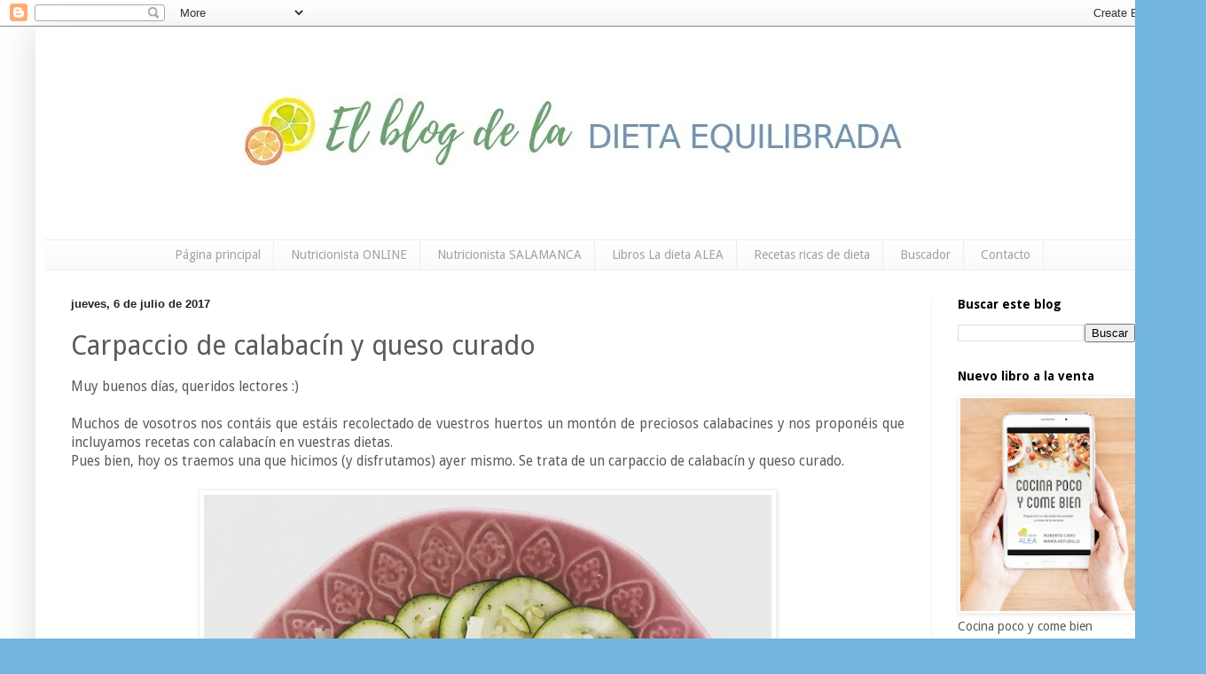

--- FILE ---
content_type: text/html; charset=UTF-8
request_url: https://www.elblogdeladietaequilibrada.com/2017/07/carpaccio-de-calabacin-y-queso-curado.html
body_size: 18553
content:
<!DOCTYPE html>
<html class='v2' dir='ltr' xmlns='http://www.w3.org/1999/xhtml' xmlns:b='http://www.google.com/2005/gml/b' xmlns:data='http://www.google.com/2005/gml/data' xmlns:expr='http://www.google.com/2005/gml/expr'>
<head>
<link href='https://www.blogger.com/static/v1/widgets/335934321-css_bundle_v2.css' rel='stylesheet' type='text/css'/>
<meta content='IE=EmulateIE7' http-equiv='X-UA-Compatible'/>
<meta content='width=1100' name='viewport'/>
<meta content='text/html; charset=UTF-8' http-equiv='Content-Type'/>
<meta content='blogger' name='generator'/>
<link href='https://www.elblogdeladietaequilibrada.com/favicon.ico' rel='icon' type='image/x-icon'/>
<link href='https://www.elblogdeladietaequilibrada.com/2017/07/carpaccio-de-calabacin-y-queso-curado.html' rel='canonical'/>
<link rel="alternate" type="application/atom+xml" title="La dieta ALEA -  Tu Nutricionista online y en Salamanca  - Atom" href="https://www.elblogdeladietaequilibrada.com/feeds/posts/default" />
<link rel="alternate" type="application/rss+xml" title="La dieta ALEA -  Tu Nutricionista online y en Salamanca  - RSS" href="https://www.elblogdeladietaequilibrada.com/feeds/posts/default?alt=rss" />
<link rel="service.post" type="application/atom+xml" title="La dieta ALEA -  Tu Nutricionista online y en Salamanca  - Atom" href="https://www.blogger.com/feeds/5824545920902293739/posts/default" />

<link rel="alternate" type="application/atom+xml" title="La dieta ALEA -  Tu Nutricionista online y en Salamanca  - Atom" href="https://www.elblogdeladietaequilibrada.com/feeds/8543144961937520309/comments/default" />
<!--Can't find substitution for tag [blog.ieCssRetrofitLinks]-->
<link href='https://blogger.googleusercontent.com/img/b/R29vZ2xl/AVvXsEg_PDMx6_FgU5RWT8xcLmcTAqRlJowgjbSM3XQax0bO8Op3475MDOOCyEMoFQlETQdCeQXY20ZZkTElF1MZNn1gWVzv_d4qP1L_KDXzz2cm5sBhnC8j4D3XKd9crUXXoXvhCuwXbmRlxA8/s640/Carpaccio+de+calabacin.JPG' rel='image_src'/>
<meta content='¡Es tiempo de calabacines! 
Hoy te damos 7 ideas para cocinarlos.' name='description'/>
<meta content='https://www.elblogdeladietaequilibrada.com/2017/07/carpaccio-de-calabacin-y-queso-curado.html' property='og:url'/>
<meta content='Carpaccio de calabacín y queso curado' property='og:title'/>
<meta content='¡Es tiempo de calabacines! 
Hoy te damos 7 ideas para cocinarlos.' property='og:description'/>
<meta content='https://blogger.googleusercontent.com/img/b/R29vZ2xl/AVvXsEg_PDMx6_FgU5RWT8xcLmcTAqRlJowgjbSM3XQax0bO8Op3475MDOOCyEMoFQlETQdCeQXY20ZZkTElF1MZNn1gWVzv_d4qP1L_KDXzz2cm5sBhnC8j4D3XKd9crUXXoXvhCuwXbmRlxA8/w1200-h630-p-k-no-nu/Carpaccio+de+calabacin.JPG' property='og:image'/>
<title>Carpaccio de calabacín y queso curado - La dieta ALEA -  Tu Nutricionista online y en Salamanca </title>
<style type='text/css'>@font-face{font-family:'Droid Sans';font-style:normal;font-weight:400;font-display:swap;src:url(//fonts.gstatic.com/s/droidsans/v19/SlGVmQWMvZQIdix7AFxXkHNSbRYXags.woff2)format('woff2');unicode-range:U+0000-00FF,U+0131,U+0152-0153,U+02BB-02BC,U+02C6,U+02DA,U+02DC,U+0304,U+0308,U+0329,U+2000-206F,U+20AC,U+2122,U+2191,U+2193,U+2212,U+2215,U+FEFF,U+FFFD;}@font-face{font-family:'Droid Sans';font-style:normal;font-weight:700;font-display:swap;src:url(//fonts.gstatic.com/s/droidsans/v19/SlGWmQWMvZQIdix7AFxXmMh3eDs1ZyHKpWg.woff2)format('woff2');unicode-range:U+0000-00FF,U+0131,U+0152-0153,U+02BB-02BC,U+02C6,U+02DA,U+02DC,U+0304,U+0308,U+0329,U+2000-206F,U+20AC,U+2122,U+2191,U+2193,U+2212,U+2215,U+FEFF,U+FFFD;}</style>
<style id='page-skin-1' type='text/css'><!--
/*
-----------------------------------------------
Blogger Template Style
Name:     Simple
Designer: Blogger
URL:      www.blogger.com
----------------------------------------------- */
/* Variable definitions
====================
<Variable name="keycolor" description="Main Color" type="color" default="#66bbdd"/>
<Group description="Page Text" selector="body">
<Variable name="body.font" description="Font" type="font"
default="normal normal 12px Arial, Tahoma, Helvetica, FreeSans, sans-serif"/>
<Variable name="body.text.color" description="Text Color" type="color" default="#222222"/>
</Group>
<Group description="Backgrounds" selector=".body-fauxcolumns-outer">
<Variable name="body.background.color" description="Outer Background" type="color" default="#66bbdd"/>
<Variable name="content.background.color" description="Main Background" type="color" default="#ffffff"/>
<Variable name="header.background.color" description="Header Background" type="color" default="transparent"/>
</Group>
<Group description="Links" selector=".main-outer">
<Variable name="link.color" description="Link Color" type="color" default="#2288bb"/>
<Variable name="link.visited.color" description="Visited Color" type="color" default="#888888"/>
<Variable name="link.hover.color" description="Hover Color" type="color" default="#33aaff"/>
</Group>
<Group description="Blog Title" selector=".header h1">
<Variable name="header.font" description="Font" type="font"
default="normal normal 60px Arial, Tahoma, Helvetica, FreeSans, sans-serif"/>
<Variable name="header.text.color" description="Title Color" type="color" default="#3399bb" />
</Group>
<Group description="Blog Description" selector=".header .description">
<Variable name="description.text.color" description="Description Color" type="color"
default="#777777" />
</Group>
<Group description="Tabs Text" selector=".tabs-inner .widget li a">
<Variable name="tabs.font" description="Font" type="font"
default="normal normal 14px Arial, Tahoma, Helvetica, FreeSans, sans-serif"/>
<Variable name="tabs.text.color" description="Text Color" type="color" default="#999999"/>
<Variable name="tabs.selected.text.color" description="Selected Color" type="color" default="#000000"/>
</Group>
<Group description="Tabs Background" selector=".tabs-outer .PageList">
<Variable name="tabs.background.color" description="Background Color" type="color" default="#f5f5f5"/>
<Variable name="tabs.selected.background.color" description="Selected Color" type="color" default="#eeeeee"/>
</Group>
<Group description="Post Title" selector="h3.post-title, .comments h4">
<Variable name="post.title.font" description="Font" type="font"
default="normal normal 22px text-align: center; Arial, Tahoma, Helvetica, FreeSans, sans-serif"/>
</Group>
<Group description="Date Header" selector=".date-header">
<Variable name="date.header.color" description="Text Color" type="color"
default="#5a5a5a"/>
<Variable name="date.header.background.color" description="Background Color" type="color"
default="transparent"/>
<Variable name="date.header.font" description="Text Font" type="font"
default="normal bold 11px Arial, Tahoma, Helvetica, FreeSans, sans-serif"/>
<Variable name="date.header.padding" description="Date Header Padding" type="string" default="inherit"/>
<Variable name="date.header.letterspacing" description="Date Header Letter Spacing" type="string" default="inherit"/>
<Variable name="date.header.margin" description="Date Header Margin" type="string" default="inherit"/>
</Group>
<Group description="Post Footer" selector=".post-footer">
<Variable name="post.footer.text.color" description="Text Color" type="color" default="#666666"/>
<Variable name="post.footer.background.color" description="Background Color" type="color"
default="#f9f9f9"/>
<Variable name="post.footer.border.color" description="Shadow Color" type="color" default="#eeeeee"/>
</Group>
<Group description="Gadgets" selector="h2">
<Variable name="widget.title.font" description="Title Font" type="font"
default="normal bold 11px Arial, Tahoma, Helvetica, FreeSans, sans-serif"/>
<Variable name="widget.title.text.color" description="Title Color" type="color" default="#000000"/>
<Variable name="widget.alternate.text.color" description="Alternate Color" type="color" default="#999999"/>
</Group>
<Group description="Images" selector=".main-inner">
<Variable name="image.background.color" description="Background Color" type="color" default="#ffffff"/>
<Variable name="image.border.color" description="Border Color" type="color" default="#eeeeee"/>
<Variable name="image.text.color" description="Caption Text Color" type="color" default="#5a5a5a"/>
</Group>
<Group description="Accents" selector=".content-inner">
<Variable name="body.rule.color" description="Separator Line Color" type="color" default="#eeeeee"/>
<Variable name="tabs.border.color" description="Tabs Border Color" type="color" default="#f2f2f2"/>
</Group>
<Variable name="body.background" description="Body Background" type="background"
color="#73b7e0" default="$(color) none repeat scroll top left"/>
<Variable name="body.background.override" description="Body Background Override" type="string" default=""/>
<Variable name="body.background.gradient.cap" description="Body Gradient Cap" type="url"
default="url(https://resources.blogblog.com/blogblog/data/1kt/simple/gradients_light.png)"/>
<Variable name="body.background.gradient.tile" description="Body Gradient Tile" type="url"
default="url(https://resources.blogblog.com/blogblog/data/1kt/simple/body_gradient_tile_light.png)"/>
<Variable name="content.background.color.selector" description="Content Background Color Selector" type="string" default=".content-inner"/>
<Variable name="content.padding" description="Content Padding" type="length" default="10px" min="0" max="100px"/>
<Variable name="content.padding.horizontal" description="Content Horizontal Padding" type="length" default="10px" min="0" max="100px"/>
<Variable name="content.shadow.spread" description="Content Shadow Spread" type="length" default="40px" min="0" max="100px"/>
<Variable name="content.shadow.spread.webkit" description="Content Shadow Spread (WebKit)" type="length" default="5px" min="0" max="100px"/>
<Variable name="content.shadow.spread.ie" description="Content Shadow Spread (IE)" type="length" default="10px" min="0" max="100px"/>
<Variable name="main.border.width" description="Main Border Width" type="length" default="0" min="0" max="10px"/>
<Variable name="header.background.gradient" description="Header Gradient" type="url" default="none"/>
<Variable name="header.shadow.offset.left" description="Header Shadow Offset Left" type="length" default="-1px" min="-50px" max="50px"/>
<Variable name="header.shadow.offset.top" description="Header Shadow Offset Top" type="length" default="-1px" min="-50px" max="50px"/>
<Variable name="header.shadow.spread" description="Header Shadow Spread" type="length" default="1px" min="0" max="100px"/>
<Variable name="header.padding" description="Header Padding" type="length" default="30px" min="0" max="100px"/>
<Variable name="header.border.size" description="Header Border Size" type="length" default="1px" min="0" max="10px"/>
<Variable name="header.bottom.border.size" description="Header Bottom Border Size" type="length" default="1px" min="0" max="10px"/>
<Variable name="header.border.horizontalsize" description="Header Horizontal Border Size" type="length" default="0" min="0" max="10px"/>
<Variable name="description.text.size" description="Description Text Size" type="string" default="140%"/>
<Variable name="tabs.margin.top" description="Tabs Margin Top" type="length" default="0" min="0" max="100px"/>
<Variable name="tabs.margin.side" description="Tabs Side Margin" type="length" default="30px" min="0" max="100px"/>
<Variable name="tabs.background.gradient" description="Tabs Background Gradient" type="url"
default="url(https://resources.blogblog.com/blogblog/data/1kt/simple/gradients_light.png)"/>
<Variable name="tabs.border.width" description="Tabs Border Width" type="length" default="1px" min="0" max="10px"/>
<Variable name="tabs.bevel.border.width" description="Tabs Bevel Border Width" type="length" default="1px" min="0" max="10px"/>
<Variable name="post.margin.bottom" description="Post Bottom Margin" type="length" default="25px" min="0" max="100px"/>
<Variable name="image.border.small.size" description="Image Border Small Size" type="length" default="2px" min="0" max="10px"/>
<Variable name="image.border.large.size" description="Image Border Large Size" type="length" default="5px" min="0" max="10px"/>
<Variable name="page.width.selector" description="Page Width Selector" type="string" default=".region-inner"/>
<Variable name="page.width" description="Page Width" type="string" default="auto"/>
<Variable name="main.section.margin" description="Main Section Margin" type="length" default="15px" min="0" max="100px"/>
<Variable name="main.padding" description="Main Padding" type="length" default="15px" min="0" max="100px"/>
<Variable name="main.padding.top" description="Main Padding Top" type="length" default="30px" min="0" max="100px"/>
<Variable name="main.padding.bottom" description="Main Padding Bottom" type="length" default="30px" min="0" max="100px"/>
<Variable name="paging.background"
color="#ffffff"
description="Background of blog paging area" type="background"
default="transparent none no-repeat scroll top center"/>
<Variable name="footer.bevel" description="Bevel border length of footer" type="length" default="0" min="0" max="10px"/>
<Variable name="mobile.background.overlay" description="Mobile Background Overlay" type="string"
default="transparent none repeat scroll top left"/>
<Variable name="mobile.background.size" description="Mobile Background Size" type="string" default="auto"/>
<Variable name="mobile.button.color" description="Mobile Button Color" type="color" default="#ffffff" />
<Variable name="startSide" description="Side where text starts in blog language" type="automatic" default="left"/>
<Variable name="endSide" description="Side where text ends in blog language" type="automatic" default="right"/>
*/
/* Content
----------------------------------------------- */
body {
font: normal normal 14px Droid Sans;
color: #5a5a5a;
background: #73b7e0 url(//3.bp.blogspot.com/-DadeDtlsYLU/VoqTUqFMVDI/AAAAAAAADMQ/TCYjPwPWWOg/s0-r/Fondo.bmp) repeat scroll top left;
padding: 0 40px 40px 40px;
}
html body .region-inner {
min-width: 0;
max-width: 100%;
width: auto;
}
h2 {
font-size: 22px;
}
a:link {
text-decoration:none;
color: #278dd6;
}
a:visited {
text-decoration:none;
color: #939393;
}
a:hover {
text-decoration:underline;
color: #45a1ff;
}
.body-fauxcolumn-outer .fauxcolumn-inner {
background: transparent none repeat scroll top left;
_background-image: none;
}
.body-fauxcolumn-outer .cap-top {
position: absolute;
z-index: 1;
height: 400px;
width: 100%;
}
.body-fauxcolumn-outer .cap-top .cap-left {
width: 100%;
background: transparent none repeat-x scroll top left;
_background-image: none;
}
.content-outer {
-moz-box-shadow: 0 0 40px rgba(0, 0, 0, .15);
-webkit-box-shadow: 0 0 5px rgba(0, 0, 0, .15);
-goog-ms-box-shadow: 0 0 10px #333333;
box-shadow: 0 0 40px rgba(0, 0, 0, .15);
margin-bottom: 1px;
}
.content-inner {
padding: 10px 10px;
}
.content-inner {
background-color: #ffffff;
}
/* Header
----------------------------------------------- */
.header-outer {
background: transparent none repeat-x scroll 0 -400px;
_background-image: none;
}
.Header h1 {
font: normal normal 70px Droid Sans;
color: #409cca;
text-shadow: -1px -1px 1px rgba(0, 0, 0, .2);
}
.Header h1 a {
color: #409cca;
}
.Header .description {
font-size: 140%;
color: #858585;
}
.header-inner .Header .titlewrapper {
padding: 22px 30px;
}
.header-inner .Header .descriptionwrapper {
padding: 0 30px;
}
/* Tabs
----------------------------------------------- */
.tabs-inner .section:first-child {
border-top: 1px solid #eeeeee;
}
.tabs-inner .section:first-child ul {
margin-top: -1px;
border-top: 1px solid #eeeeee;
border-left: 0 solid #eeeeee;
border-right: 0 solid #eeeeee;
}
.tabs-inner .widget ul {
background: #f8f8f8 url(//www.blogblog.com/1kt/simple/gradients_light.png) repeat-x scroll 0 -800px;
_background-image: none;
border-bottom: 1px solid #eeeeee;
margin-top: 0;
margin-left: -30px;
margin-right: -30px;
}
.tabs-inner .widget li a {
display: inline-block;
padding: .6em 1em;
font: normal normal 14px Droid Sans;
color: #a2a2a2;
border-left: 1px solid #ffffff;
border-right: 1px solid #eeeeee;
}
.tabs-inner .widget li:first-child a {
border-left: none;
}
.tabs-inner .widget li.selected a, .tabs-inner .widget li a:hover {
color: #000000;
background-color: #f2f2f2;
text-decoration: none;
}
/* Columns
----------------------------------------------- */
.main-outer {
border-top: 0 solid #f2f2f2;
}
.fauxcolumn-left-outer .fauxcolumn-inner {
border-right: 1px solid #f2f2f2;
}
.fauxcolumn-right-outer .fauxcolumn-inner {
border-left: 1px solid #f2f2f2;
}
/* Headings
----------------------------------------------- */
div.widget > h2,
div.widget h2.title {
margin: 0 0 1em 0;
font: normal bold 14px Droid Sans;
color: #000000;
}
/* Widgets
----------------------------------------------- */
.widget .zippy {
color: #a2a2a2;
text-shadow: 2px 2px 1px rgba(0, 0, 0, .1);
}
.widget .popular-posts ul {
list-style: none;
}
/* Posts
----------------------------------------------- */
h2.date-header {
font: normal bold 13px Arial, Tahoma, Helvetica, FreeSans, sans-serif;
}
.date-header span {
background-color: transparent;
color: #222222;
padding: inherit;
letter-spacing: inherit;
margin: inherit;
}
.main-inner {
padding-top: 30px;
padding-bottom: 30px;
}
.main-inner .column-center-inner {
padding: 0 15px;
}
.main-inner .column-center-inner .section {
margin: 0 15px;
}
.post {
margin: 0 0 25px 0;
}
h3.post-title, .comments h4 {
font: normal normal 30px Droid Sans;
margin: .75em 0 0;
}
.post-body {
font-size: 110%;
line-height: 1.4;
position: relative;
}
.post-body img, .post-body .tr-caption-container, .Profile img, .Image img,
.BlogList .item-thumbnail img {
padding: 2px;
background: #ffffff;
border: 1px solid #f2f2f2;
-moz-box-shadow: 1px 1px 5px rgba(0, 0, 0, .1);
-webkit-box-shadow: 1px 1px 5px rgba(0, 0, 0, .1);
box-shadow: 1px 1px 5px rgba(0, 0, 0, .1);
}
.post-body img, .post-body .tr-caption-container {
padding: 5px;
}
.post-body .tr-caption-container {
color: #222222;
}
.post-body .tr-caption-container img {
padding: 0;
background: transparent;
border: none;
-moz-box-shadow: 0 0 0 rgba(0, 0, 0, .1);
-webkit-box-shadow: 0 0 0 rgba(0, 0, 0, .1);
box-shadow: 0 0 0 rgba(0, 0, 0, .1);
}
.post-header {
margin: 0 0 1.5em;
line-height: 1.6;
font-size: 90%;
}
.post-footer {
margin: 20px -2px 0;
padding: 5px 10px;
color: #787878;
background-color: #fcfcfc;
border-bottom: 1px solid #f2f2f2;
line-height: 1.6;
font-size: 90%;
}
#comments .comment-author {
padding-top: 1.5em;
border-top: 1px solid #f2f2f2;
background-position: 0 1.5em;
}
#comments .comment-author:first-child {
padding-top: 0;
border-top: none;
}
.avatar-image-container {
margin: .2em 0 0;
}
#comments .avatar-image-container img {
border: 1px solid #f2f2f2;
}
/* Comments
----------------------------------------------- */
.comments .comments-content .icon.blog-author {
background-repeat: no-repeat;
background-image: url([data-uri]);
}
.comments .comments-content .loadmore a {
border-top: 1px solid #a2a2a2;
border-bottom: 1px solid #a2a2a2;
}
.comments .comment-thread.inline-thread {
background-color: #fcfcfc;
}
.comments .continue {
border-top: 2px solid #a2a2a2;
}
/* Accents
---------------------------------------------- */
.section-columns td.columns-cell {
border-left: 1px solid #f2f2f2;
}
.blog-pager {
background: transparent none no-repeat scroll top center;
}
.blog-pager-older-link, .home-link,
.blog-pager-newer-link {
background-color: #ffffff;
padding: 5px;
}
.footer-outer {
border-top: 0 dashed #bbbbbb;
}
/* Mobile
----------------------------------------------- */
body.mobile  {
background-size: auto;
}
.mobile .body-fauxcolumn-outer {
background: transparent none repeat scroll top left;
}
.mobile .body-fauxcolumn-outer .cap-top {
background-size: 100% auto;
}
.mobile .content-outer {
-webkit-box-shadow: 0 0 3px rgba(0, 0, 0, .15);
box-shadow: 0 0 3px rgba(0, 0, 0, .15);
}
.mobile .tabs-inner .widget ul {
margin-left: 0;
margin-right: 0;
}
.mobile .post {
margin: 0;
}
.mobile .main-inner .column-center-inner .section {
margin: 0;
}
.mobile .date-header span {
padding: 0.1em 10px;
margin: 0 -10px;
}
.mobile h3.post-title {
margin: 0;
}
.mobile .blog-pager {
background: transparent none no-repeat scroll top center;
}
.mobile .footer-outer {
border-top: none;
}
.mobile .main-inner, .mobile .footer-inner {
background-color: #ffffff;
}
.mobile-index-contents {
color: #5a5a5a;
}
.mobile-link-button {
background-color: #278dd6;
}
.mobile-link-button a:link, .mobile-link-button a:visited {
color: #ffffff;
}
.mobile .tabs-inner .section:first-child {
border-top: none;
}
.mobile .tabs-inner .PageList .widget-content {
background-color: #f2f2f2;
color: #000000;
border-top: 1px solid #eeeeee;
border-bottom: 1px solid #eeeeee;
}
.mobile .tabs-inner .PageList .widget-content .pagelist-arrow {
border-left: 1px solid #eeeeee;
}
#barra-superior {
background: #F5F5F5;  /*Color de la barra*/
width:100%;
height:38px; /*Alto de la barra*/
margin:0;
position:fixed; /*Para que la barra se quede fija*/
z-index:101; /*Para que la barra se quede fija*/
}
#menu{
margin:0 auto;
width:1020px; /*Ancho del menú dentro de la barra, con este valor sobra*/
height:30px;
}
#menu ul{
float:left; /*Donde queréis que quede alineado el menú, right (a la derecha)*/
background:none;
margin:0px;
padding:0;
list-style-type:none;
height:25px;
}
#menu ul li{
display:block;
float:left;
height:30px;
}
#menu ul li a{
display:block;
float:left;
color:#2F4F4F; /* Color del texto */
font: 14px 'Arial'; /* Tamaño del texto y tipografía que queráis usar*/
text-decoration:none;
padding:12px 20px 0 20px;
}
#menu ul li a:hover{
background:#F5F5F5; /* Color del fondo al pasar el ratón por encima de cada pestaña, yo no quiero que sea diferente, por eso lo tengo del mismo color que la barra*/
color:#191970; /* Color del texto al pasar el ratón por encima*/
height:20px;
}
.search-box{ /*Para cambiar la apariencia de la cajita*/
width:75%; /*Tamaño de la caja entera*/
text-align:center;
padding:2px 0; /*Altura de cajita*/
color:#191970; /*Color de las letras cuando escriba el usuario*/
border:0px solid #cccccc; /*Tamaño, estilo y color del borde, si no queremos borde borrar la línea*/
background:#ffffff; /*Color de fondo*/
font: normal normal 12px Arial; /*Tamaño y tipografia de la palabra BUSCAR (o la que hayas escrito)*/
border-radius:2px; /*Bordes redondeados, si no los quieres, borrar esta línea*/
}
#buscar-top{ /*Para colocarla bien dentro de nuestra barra*/
margin-top:8px; /*Variar para colocarlo bien de altura*/
margin-right:-25px; /*Variar para colocarlo bien a lo ancho*/
}
#menu-superior {
background: #F5F5F5;  /*Color de la barra, nosotros la tenemos de color azul, pero puedes poner el color que quieras*/
width:100%;
height:40px; /*Alto de la barra*/
padding: 7px 0 0;
position:fixed; /*Para que la barra se quede fija*/
z-index:101; /*Para que la barra se quede fija*/
letter-spacing:2px; /*Espacio entre las letras, para que se vean más separadas*/
}
#menu{
margin:0 auto;
width:920px;
height:30px;
}
#menu ul{
float:left; /*Donde queréis que quede alineado el menú, left (a la izquierda)*/
background:none;
margin:03px;
padding:0;
list-style-type:none;
height:25px;
}
#menu ul li{
display:block;
float:left;
height:30px;
}
#menu ul li a{
display:block;
float:left;
color:#708090; /* Color del texto */
font: 13px "Arial"; /* Tamaño y tipografia del texto*/
text-decoration:none;
padding:10px 10px 0 10px;
}
#menu ul li a:hover{
background:#F5F5F5; /* Color del fondo al pasar el ratón por encima de cada pestaña, nosotros lo hemos puesto del mismo color para que no cambie*/
color:#191970; /* Color del texto al pasar el ratón por encima*/
height:20px;
}
.PageList {text-align:center !important;}
.PageList li {display:inline !important; float:none !important;}
--></style>
<style id='template-skin-1' type='text/css'><!--
body {
min-width: 1280px;
}
.content-outer, .content-fauxcolumn-outer, .region-inner {
min-width: 1280px;
max-width: 1280px;
_width: 1280px;
}
.main-inner .columns {
padding-left: 0px;
padding-right: 260px;
}
.main-inner .fauxcolumn-center-outer {
left: 0px;
right: 260px;
/* IE6 does not respect left and right together */
_width: expression(this.parentNode.offsetWidth -
parseInt("0px") -
parseInt("260px") + 'px');
}
.main-inner .fauxcolumn-left-outer {
width: 0px;
}
.main-inner .fauxcolumn-right-outer {
width: 260px;
}
.main-inner .column-left-outer {
width: 0px;
right: 100%;
margin-left: -0px;
}
.main-inner .column-right-outer {
width: 260px;
margin-right: -260px;
}
#layout {
min-width: 0;
}
#layout .content-outer {
min-width: 0;
width: 800px;
}
#layout .region-inner {
min-width: 0;
width: auto;
}
--></style>
<script>
  (function(i,s,o,g,r,a,m){i['GoogleAnalyticsObject']=r;i[r]=i[r]||function(){
  (i[r].q=i[r].q||[]).push(arguments)},i[r].l=1*new Date();a=s.createElement(o),
  m=s.getElementsByTagName(o)[0];a.async=1;a.src=g;m.parentNode.insertBefore(a,m)
  })(window,document,'script','//www.google-analytics.com/analytics.js','ga');

  ga('create', 'UA-46027015-1', 'elblogdeladietaequilibrada.com');
  ga('send', 'pageview');

</script>
<link href='https://www.blogger.com/dyn-css/authorization.css?targetBlogID=5824545920902293739&amp;zx=62245fbb-d62d-45c1-a8c2-6eebd0034cf3' media='none' onload='if(media!=&#39;all&#39;)media=&#39;all&#39;' rel='stylesheet'/><noscript><link href='https://www.blogger.com/dyn-css/authorization.css?targetBlogID=5824545920902293739&amp;zx=62245fbb-d62d-45c1-a8c2-6eebd0034cf3' rel='stylesheet'/></noscript>
<meta name='google-adsense-platform-account' content='ca-host-pub-1556223355139109'/>
<meta name='google-adsense-platform-domain' content='blogspot.com'/>

</head>
<body class='loading'>
<div class='navbar section' id='navbar'><div class='widget Navbar' data-version='1' id='Navbar1'><script type="text/javascript">
    function setAttributeOnload(object, attribute, val) {
      if(window.addEventListener) {
        window.addEventListener('load',
          function(){ object[attribute] = val; }, false);
      } else {
        window.attachEvent('onload', function(){ object[attribute] = val; });
      }
    }
  </script>
<div id="navbar-iframe-container"></div>
<script type="text/javascript" src="https://apis.google.com/js/platform.js"></script>
<script type="text/javascript">
      gapi.load("gapi.iframes:gapi.iframes.style.bubble", function() {
        if (gapi.iframes && gapi.iframes.getContext) {
          gapi.iframes.getContext().openChild({
              url: 'https://www.blogger.com/navbar/5824545920902293739?po\x3d8543144961937520309\x26origin\x3dhttps://www.elblogdeladietaequilibrada.com',
              where: document.getElementById("navbar-iframe-container"),
              id: "navbar-iframe"
          });
        }
      });
    </script><script type="text/javascript">
(function() {
var script = document.createElement('script');
script.type = 'text/javascript';
script.src = '//pagead2.googlesyndication.com/pagead/js/google_top_exp.js';
var head = document.getElementsByTagName('head')[0];
if (head) {
head.appendChild(script);
}})();
</script>
</div></div>
<div class='body-fauxcolumns'>
<div class='fauxcolumn-outer body-fauxcolumn-outer'>
<div class='cap-top'>
<div class='cap-left'></div>
<div class='cap-right'></div>
</div>
<div class='fauxborder-left'>
<div class='fauxborder-right'></div>
<div class='fauxcolumn-inner'>
</div>
</div>
<div class='cap-bottom'>
<div class='cap-left'></div>
<div class='cap-right'></div>
</div>
</div>
</div>
<div class='content'>
<div class='content-fauxcolumns'>
<div class='fauxcolumn-outer content-fauxcolumn-outer'>
<div class='cap-top'>
<div class='cap-left'></div>
<div class='cap-right'></div>
</div>
<div class='fauxborder-left'>
<div class='fauxborder-right'></div>
<div class='fauxcolumn-inner'>
</div>
</div>
<div class='cap-bottom'>
<div class='cap-left'></div>
<div class='cap-right'></div>
</div>
</div>
</div>
<div class='content-outer'>
<div class='content-cap-top cap-top'>
<div class='cap-left'></div>
<div class='cap-right'></div>
</div>
<div class='fauxborder-left content-fauxborder-left'>
<div class='fauxborder-right content-fauxborder-right'></div>
<div class='content-inner'>
<header>
<div class='header-outer'>
<div class='header-cap-top cap-top'>
<div class='cap-left'></div>
<div class='cap-right'></div>
</div>
<div class='fauxborder-left header-fauxborder-left'>
<div class='fauxborder-right header-fauxborder-right'></div>
<div class='region-inner header-inner'>
<div class='header section' id='header'><div class='widget Header' data-version='1' id='Header1'>
<div id='header-inner'>
<a href='https://www.elblogdeladietaequilibrada.com/' style='display: block'>
<img alt='La dieta ALEA -  Tu Nutricionista online y en Salamanca ' height='230px; ' id='Header1_headerimg' src='https://blogger.googleusercontent.com/img/b/R29vZ2xl/AVvXsEiozwHJk2qYhaj2KZZrit3W1qqXooEaO-nx3-eG1e26cXdmxJX_4duYBABDFgoDRhw7BE7kMHRTlpgDu8nTEOtqCaJwxTQrN_74Fwv5KQz3-uabn6wJ3ez0xb5w8pNUDmyQUrQZhMt_DwA/s1260/El+blog+de+ALEA.jpg' style='display: block' width='1220px; '/>
</a>
</div>
</div></div>
</div>
</div>
<div class='header-cap-bottom cap-bottom'>
<div class='cap-left'></div>
<div class='cap-right'></div>
</div>
</div>
</header>
<div class='tabs-outer'>
<div class='tabs-cap-top cap-top'>
<div class='cap-left'></div>
<div class='cap-right'></div>
</div>
<div class='fauxborder-left tabs-fauxborder-left'>
<div class='fauxborder-right tabs-fauxborder-right'></div>
<div class='region-inner tabs-inner'>
<div class='tabs section' id='crosscol'><div class='widget PageList' data-version='1' id='PageList1'>
<h2>Páginas</h2>
<div class='widget-content'>
<ul>
<li>
<a href='https://www.elblogdeladietaequilibrada.com/'>Página principal</a>
</li>
<li>
<a href='https://www.elblogdeladietaequilibrada.com/p/nutricionista-online.html'>Nutricionista ONLINE</a>
</li>
<li>
<a href='https://www.elblogdeladietaequilibrada.com/p/nutricionista-salamanca.html'>Nutricionista SALAMANCA</a>
</li>
<li>
<a href='https://www.elblogdeladietaequilibrada.com/p/nuestro-libro.html'>Libros La dieta ALEA</a>
</li>
<li>
<a href='https://www.elblogdeladietaequilibrada.com/p/recetas-light.html'>Recetas ricas de dieta</a>
</li>
<li>
<a href='https://www.elblogdeladietaequilibrada.com/p/buscador.html'>Buscador</a>
</li>
<li>
<a href='https://www.elblogdeladietaequilibrada.com/p/contacto.html'>Contacto </a>
</li>
</ul>
<div class='clear'></div>
</div>
</div></div>
<div class='tabs no-items section' id='crosscol-overflow'></div>
</div>
</div>
<div class='tabs-cap-bottom cap-bottom'>
<div class='cap-left'></div>
<div class='cap-right'></div>
</div>
</div>
<div class='main-outer'>
<div class='main-cap-top cap-top'>
<div class='cap-left'></div>
<div class='cap-right'></div>
</div>
<div class='fauxborder-left main-fauxborder-left'>
<div class='fauxborder-right main-fauxborder-right'></div>
<div class='region-inner main-inner'>
<div class='columns fauxcolumns'>
<div class='fauxcolumn-outer fauxcolumn-center-outer'>
<div class='cap-top'>
<div class='cap-left'></div>
<div class='cap-right'></div>
</div>
<div class='fauxborder-left'>
<div class='fauxborder-right'></div>
<div class='fauxcolumn-inner'>
</div>
</div>
<div class='cap-bottom'>
<div class='cap-left'></div>
<div class='cap-right'></div>
</div>
</div>
<div class='fauxcolumn-outer fauxcolumn-left-outer'>
<div class='cap-top'>
<div class='cap-left'></div>
<div class='cap-right'></div>
</div>
<div class='fauxborder-left'>
<div class='fauxborder-right'></div>
<div class='fauxcolumn-inner'>
</div>
</div>
<div class='cap-bottom'>
<div class='cap-left'></div>
<div class='cap-right'></div>
</div>
</div>
<div class='fauxcolumn-outer fauxcolumn-right-outer'>
<div class='cap-top'>
<div class='cap-left'></div>
<div class='cap-right'></div>
</div>
<div class='fauxborder-left'>
<div class='fauxborder-right'></div>
<div class='fauxcolumn-inner'>
</div>
</div>
<div class='cap-bottom'>
<div class='cap-left'></div>
<div class='cap-right'></div>
</div>
</div>
<!-- corrects IE6 width calculation -->
<div class='columns-inner'>
<div class='column-center-outer'>
<div class='column-center-inner'>
<div class='main section' id='main'><div class='widget Blog' data-version='1' id='Blog1'>
<div class='blog-posts hfeed'>

          <div class="date-outer">
        
<h2 class='date-header'><span>jueves, 6 de julio de 2017</span></h2>

          <div class="date-posts">
        
<div class='post-outer'>
<div class='post hentry' itemprop='blogPost' itemscope='itemscope' itemtype='http://schema.org/BlogPosting'>
<meta content='https://blogger.googleusercontent.com/img/b/R29vZ2xl/AVvXsEg_PDMx6_FgU5RWT8xcLmcTAqRlJowgjbSM3XQax0bO8Op3475MDOOCyEMoFQlETQdCeQXY20ZZkTElF1MZNn1gWVzv_d4qP1L_KDXzz2cm5sBhnC8j4D3XKd9crUXXoXvhCuwXbmRlxA8/s640/Carpaccio+de+calabacin.JPG' itemprop='image_url'/>
<meta content='5824545920902293739' itemprop='blogId'/>
<meta content='8543144961937520309' itemprop='postId'/>
<a name='8543144961937520309'></a>
<h3 class='post-title entry-title' itemprop='name'>
Carpaccio de calabacín y queso curado
</h3>
<div class='post-header'>
<div class='post-header-line-1'></div>
</div>
<div class='post-body entry-content' id='post-body-8543144961937520309' itemprop='articleBody'>
<div style="text-align: justify;">
Muy buenos días, queridos lectores :)&nbsp;</div>
<div style="text-align: justify;">
<br /></div>
<div style="text-align: justify;">
Muchos de vosotros nos contáis que estáis recolectado de vuestros huertos un montón de preciosos calabacines y nos proponéis que incluyamos recetas con calabacín en vuestras dietas.&nbsp;</div>
<div style="text-align: justify;">
Pues bien, hoy os traemos una que hicimos (y disfrutamos) ayer mismo. Se trata de un carpaccio de calabacín y queso curado.</div>
<div style="text-align: justify;">
<br /></div>
<div class="separator" style="clear: both; text-align: center;">
<a href="https://blogger.googleusercontent.com/img/b/R29vZ2xl/AVvXsEg_PDMx6_FgU5RWT8xcLmcTAqRlJowgjbSM3XQax0bO8Op3475MDOOCyEMoFQlETQdCeQXY20ZZkTElF1MZNn1gWVzv_d4qP1L_KDXzz2cm5sBhnC8j4D3XKd9crUXXoXvhCuwXbmRlxA8/s1600/Carpaccio+de+calabacin.JPG" imageanchor="1" style="margin-left: 1em; margin-right: 1em;"><img border="0" data-original-height="1600" data-original-width="1600" height="640" src="https://blogger.googleusercontent.com/img/b/R29vZ2xl/AVvXsEg_PDMx6_FgU5RWT8xcLmcTAqRlJowgjbSM3XQax0bO8Op3475MDOOCyEMoFQlETQdCeQXY20ZZkTElF1MZNn1gWVzv_d4qP1L_KDXzz2cm5sBhnC8j4D3XKd9crUXXoXvhCuwXbmRlxA8/s640/Carpaccio+de+calabacin.JPG" width="640" /></a></div>
<div style="text-align: justify;">
<br /></div>
<div style="text-align: justify;">
<br /></div>
<div style="text-align: justify;">
Y además, al final del artículo encontraréis <b><span style="color: #6aa84f;">otras seis recetas</span></b> en las que el calabacín es el protagonista :)&nbsp;</div>
<div style="text-align: justify;">
Vamos con la de hoy, más sencilla imposible.&nbsp;</div>
<div style="text-align: justify;">
<br /></div>
<div style="text-align: justify;">
<br /></div>
<div style="background-color: white; color: #5a5a5a; font-family: &quot;droid sans&quot;; font-size: 15.4px; line-height: 21.56px;">
<div style="font-size: 15.4px; line-height: 21.56px;">
<b><span style="color: #45818e;">Ingredientes para una guarnición en comida o en cena:</span></b></div>
</div>
<div style="background-color: white; color: #5a5a5a; font-family: &quot;droid sans&quot;; font-size: 15.4px; line-height: 21.56px;">
<br /></div>
<table border="1" cellpadding="4" style="background-color: white; color: #5a5a5a; font-family: &quot;droid sans&quot;; font-size: 15.4px; line-height: 21.56px;"><tbody>
<tr><td><b><span style="color: black;">Ingredientes&nbsp;</span></b></td><td><b><span style="color: black;">Plan 1</span></b></td><td><b><span style="color: black;">Plan 2</span></b></td><td><b><span style="color: black;">Plan 3</span></b></td><td><b><span style="color: black;">Plan 4</span></b></td></tr>
<tr><td><span style="color: black;">Calabacín con piel</span></td><td><span style="color: black;">250 g</span></td><td><span style="color: black;">300 g</span></td><td><span style="color: black;">350 g</span></td><td><span style="color: black;">100 g</span></td></tr>
<tr><td><span style="color: black;">Queso curado en lascas o rallado</span></td><td><span style="color: black;">30 g</span></td><td><span style="color: black;">40 g</span></td><td><span style="color: black;">50 g</span></td><td><span style="color: black;">60 g</span></td></tr>
</tbody></table>
<div class="separator" style="background-color: white; clear: both; color: #5a5a5a; font-family: &quot;Droid Sans&quot;; font-size: 15.4px; text-align: center;">
<br style="font-size: 15.4px; text-align: start;" /></div>
<div style="background-color: white; text-align: justify;">
<div style="color: #5a5a5a; font-family: &quot;droid sans&quot;; font-size: 15.4px;">
<span style="color: black; font-family: &quot;Times New Roman&quot;; font-size: small;">Necesitaremos también el zumo de un limón, aceite de oliva virgen extra (1 cuchara de postre para los planes 1 y 2, y una cucharada sopera para los planes 3 y 4), sal y pimienta negra.</span></div>
<div style="color: #5a5a5a; font-family: &quot;droid sans&quot;; font-size: 15.4px;">
<br /></div>
<div style="color: #5a5a5a; font-family: &quot;droid sans&quot;; font-size: 15.4px;">
<br /></div>
<div class="separator" style="clear: both; color: #5a5a5a; font-family: &quot;droid sans&quot;; font-size: 15.4px; line-height: 21.56px;">
<b style="font-size: 15.4px; line-height: 21.56px;"><span style="color: #45818e;">Elaboración:</span></b></div>
<div class="separator" style="clear: both; color: #5a5a5a; font-family: &quot;droid sans&quot;; font-size: 15.4px; line-height: 21.56px;">
<b style="font-size: 15.4px; line-height: 21.56px;"><br /></b></div>
<div style="font-size: 15.4px;">
<div style="color: #5a5a5a; font-family: &quot;droid sans&quot;; font-size: 15.4px;">
<span style="color: black; font-family: &quot;Times New Roman&quot;; font-size: small;">1. Lava minuciosamente el calabacín. Lo vamos a usar con piel, así que debe estar limpia al cien por cien.&nbsp;</span></div>
<div style="color: #5a5a5a; font-family: &quot;droid sans&quot;; font-size: 15.4px;">
<span style="color: black; font-family: &quot;Times New Roman&quot;; font-size: small;">2. Con una mandolina, robot de cocina o con el cuchillo, partimos rodajas o lonchitas muy finas. Cuanto más finas, mejor.</span></div>
3. Las disponemos en un plato hondo y añadimos sal al gusto, una buena dosis&nbsp;de pimienta negra, el aceite indicado y el zumo de medio o de un limón (depende de cuánto te guste la acidez).<br />
<div style="color: #5a5a5a; font-family: &quot;droid sans&quot;; font-size: 15.4px;">
<span style="color: black; font-family: &quot;Times New Roman&quot;; font-size: small;">4. Mezclamos muy bien el conjunto y lo dejamos reposar entre 10 y 15 minutos (cuanto más repose, más blandito quedará).&nbsp;</span></div>
<div style="color: #5a5a5a; font-family: &quot;droid sans&quot;; font-size: 15.4px;">
<span style="color: black; font-family: &quot;Times New Roman&quot;; font-size: small;"><br /></span></div>
<div class="separator" style="clear: both; text-align: center;">
<a href="https://blogger.googleusercontent.com/img/b/R29vZ2xl/AVvXsEhYj7hr8g6QaUtyTLLRx5MrGpamaQFBMG7zISymZNc44PBaxTPvkmG5maFOSpRh8DrmK0GGvvtAWzEtY9MjiWaBYHYZ_0H5MJ7quqquNsz6bPzFr3FXfLHE2kgTQf8an_1fwbKgqcG3Ot4/s1600/Receta+carpaccio+de+calabacin.JPG" imageanchor="1" style="margin-left: 1em; margin-right: 1em;"><img border="0" data-original-height="1600" data-original-width="1600" height="640" src="https://blogger.googleusercontent.com/img/b/R29vZ2xl/AVvXsEhYj7hr8g6QaUtyTLLRx5MrGpamaQFBMG7zISymZNc44PBaxTPvkmG5maFOSpRh8DrmK0GGvvtAWzEtY9MjiWaBYHYZ_0H5MJ7quqquNsz6bPzFr3FXfLHE2kgTQf8an_1fwbKgqcG3Ot4/s640/Receta+carpaccio+de+calabacin.JPG" width="640" /></a></div>
<div style="color: #5a5a5a; font-family: &quot;droid sans&quot;; font-size: 15.4px;">
<span style="color: black; font-family: &quot;Times New Roman&quot;; font-size: small;"><br /></span></div>
<div style="color: #5a5a5a; font-family: &quot;droid sans&quot;; font-size: 15.4px;">
<span style="color: black; font-family: &quot;Times New Roman&quot;; font-size: small;"><br /></span></div>
<div style="color: #5a5a5a; font-family: &quot;droid sans&quot;; font-size: 15.4px;">
<span style="color: black; font-family: &quot;Times New Roman&quot;; font-size: small;"><br /></span></div>
<div style="color: #5a5a5a; font-family: &quot;droid sans&quot;; font-size: 15.4px;">
<span style="color: black; font-family: &quot;Times New Roman&quot;; font-size: small;"><br /></span></div>
<div style="color: #5a5a5a; font-family: &quot;droid sans&quot;; font-size: 15.4px; text-align: center;">
<span style="color: black; font-family: &quot;Times New Roman&quot;; font-size: small;">Y ahora... &#161;más recetas con calabacín! Pinchando en la imagen iréis al artículo:</span></div>
<div style="color: #5a5a5a; font-family: &quot;droid sans&quot;; font-size: 15.4px;">
<span style="color: black; font-family: &quot;Times New Roman&quot;; font-size: small;"><br /></span></div>
<div style="color: #5a5a5a; font-family: &quot;droid sans&quot;; font-size: 15.4px;">
<span style="color: black; font-family: &quot;Times New Roman&quot;; font-size: small;"><br /></span></div>
<table align="center" cellpadding="0" cellspacing="0" class="tr-caption-container" style="margin-left: auto; margin-right: auto; text-align: center;"><tbody>
<tr><td style="text-align: center;"><span style="margin-left: auto; margin-right: auto;"><a href="http://www.elblogdeladietaequilibrada.com/2017/01/minipizzas-de-calabacin.html" target="_blank"><img border="0" data-original-height="1600" data-original-width="1600" height="400" src="https://blogger.googleusercontent.com/img/b/R29vZ2xl/AVvXsEgyJv08ieoGSrrKEJ_0EYIQGeeoaVcv0MBbuSC2ubSKT6IcF9lBCpfNWgBzwIwV2IpIMAD1NJvSf9F43dSVNNeDZspRhMZ0yuzg48JgyMNBjKq8G4GOp-v9d-ijoqmjti9yJ3PxiQq3g8c/s400/23.+Pizzas+de+calabac%25C3%25ADn.JPG" width="400" /></a></span></td></tr>
<tr><td class="tr-caption" style="text-align: center;"><a href="http://www.elblogdeladietaequilibrada.com/2017/01/minipizzas-de-calabacin.html" target="_blank">Minipizzas de calabacín</a></td></tr>
</tbody></table>
<br /><table align="center" cellpadding="0" cellspacing="0" class="tr-caption-container" style="margin-left: auto; margin-right: auto; text-align: center;"><tbody>
<tr><td style="text-align: center;"><span style="color: #939393; font-family: Droid Sans;"><span style="background-attachment: initial; background-clip: initial; background-image: initial; background-origin: initial; background-position: initial; background-repeat: initial; background-size: initial; border-image: initial; box-shadow: rgba(0, 0, 0, 0.1) 1px 1px 5px; font-size: 15.4px; margin-left: auto; margin-right: auto;"><a href="http://www.elblogdeladietaequilibrada.com/2017/03/hamburguesas-de-calabacin.html" target="_blank"><img border="0" height="400" src="https://blogger.googleusercontent.com/img/b/R29vZ2xl/AVvXsEj4fqJzqLOcRE20HqPgzm1k0AbutKwgVeU4f56-beaE47yHpZQrDqsv2pLRbUjzlbRlshprYbFEEmkgpVA0a3CP2xsC_llACpD2BLKEHv0AHSG5iWmzIJoyQe78C4YSeZkxFWTyZheSzrA/s400/18.+Hamburguesas+de+calabac%25C3%25ADn.JPG" style="background-attachment: initial; background-clip: initial; background-image: initial; background-origin: initial; background-position: initial; background-repeat: initial; background-size: initial; border: 1px solid rgb(242, 242, 242); box-shadow: rgba(0, 0, 0, 0.1) 1px 1px 5px; padding: 5px; position: relative;" width="400" /></a></span></span></td></tr>
<tr><td class="tr-caption" style="text-align: center;"><a href="http://www.elblogdeladietaequilibrada.com/2017/03/hamburguesas-de-calabacin.html" target="_blank">Hamburguesas de calabacín&nbsp;</a><br /></td></tr>
</tbody></table>
<table align="center" cellpadding="0" cellspacing="0" class="tr-caption-container" style="margin-left: auto; margin-right: auto; text-align: center;"><tbody>
<tr><td style="text-align: center;"><span style="color: #939393; font-family: Droid Sans;"><span style="background-attachment: initial; background-clip: initial; background-image: initial; background-origin: initial; background-position: initial; background-repeat: initial; background-size: initial; border-image: initial; box-shadow: rgba(0, 0, 0, 0.1) 1px 1px 5px; font-size: 15.4px; margin-left: auto; margin-right: auto;"><a href="http://www.elblogdeladietaequilibrada.com/2016/10/tallarines-de-calabacin.html" target="_blank"><img border="0" height="400" src="https://blogger.googleusercontent.com/img/b/R29vZ2xl/AVvXsEguA-dg4NrxsR3Y33qy9LMvxO4ZYHEqO_oq4dUhS4j7ZPF-gjIaZEFt4dkALQnIUQZsF6h2Vuto3Yr8rah9hqRJ8oNwSmpMIAYin3vzgbX0s08AjfNuDqoMLds-noIzUQ4SSgUiqfM4mho/s400/Tallarines+de+calabac%25C3%25ADn+4.JPG" style="background-attachment: initial; background-clip: initial; background-image: initial; background-origin: initial; background-position: initial; background-repeat: initial; background-size: initial; border: 1px solid rgb(242, 242, 242); box-shadow: rgba(0, 0, 0, 0.1) 1px 1px 5px; padding: 5px; position: relative;" width="400" /></a></span></span></td></tr>
<tr><td class="tr-caption" style="text-align: center;"><a href="http://www.elblogdeladietaequilibrada.com/2016/10/tallarines-de-calabacin.html" target="_blank">Tallarines de calabacín</a><br /></td></tr>
</tbody></table>
<table align="center" cellpadding="0" cellspacing="0" class="tr-caption-container" style="margin-left: auto; margin-right: auto; text-align: center;"><tbody>
<tr><td style="text-align: center;"><span style="color: #939393; font-family: Droid Sans;"><span style="background-attachment: initial; background-clip: initial; background-image: initial; background-origin: initial; background-position: initial; background-repeat: initial; background-size: initial; border-image: initial; box-shadow: rgba(0, 0, 0, 0.1) 1px 1px 5px; font-size: 15.4px; margin-left: auto; margin-right: auto;"><a href="http://www.elblogdeladietaequilibrada.com/2014/03/pizza-de-atun-y-calabacin.html" target="_blank"><img border="0" height="400" src="https://blogger.googleusercontent.com/img/b/R29vZ2xl/AVvXsEgiJca-_CkAsgXD5XzIECKYOyOu-hGCzfGeO2-CJixYYMa5xKnp9XQLt-g6TpHt-lIlw1lDtVI8apnwLhelLKKtwpsLvRZusm7eAraHA4EpefQ-AUDE7qhywS14lS6U7_vmCc1VpvWpvWo/s400/Pizza+super+light+aleaDIETS.JPG" style="background-attachment: initial; background-clip: initial; background-image: initial; background-origin: initial; background-position: initial; background-repeat: initial; background-size: initial; border: 1px solid rgb(242, 242, 242); box-shadow: rgba(0, 0, 0, 0.1) 1px 1px 5px; padding: 5px; position: relative;" width="400" /></a></span></span></td></tr>
<tr><td class="tr-caption" style="text-align: center;"><a href="http://www.elblogdeladietaequilibrada.com/2014/03/pizza-de-atun-y-calabacin.html" target="_blank">Pizza de calabacín y atún</a><br /></td></tr>
</tbody></table>
<table align="center" cellpadding="0" cellspacing="0" class="tr-caption-container" style="margin-left: auto; margin-right: auto; text-align: center;"><tbody>
<tr><td style="text-align: center;"><span style="color: #939393; font-family: Droid Sans;"><span style="background-attachment: initial; background-clip: initial; background-image: initial; background-origin: initial; background-position: initial; background-repeat: initial; background-size: initial; border-color: initial; border-image: initial; border-width: initial; box-shadow: rgba(0, 0, 0, 0.1) 0px 0px 0px; font-size: 15.4px; margin-left: auto; margin-right: auto;"><a href="http://www.elblogdeladietaequilibrada.com/2016/09/una-receta-de-pisto-dos-maneras-de.html" target="_blank"><img border="0" height="400" src="https://blogger.googleusercontent.com/img/b/R29vZ2xl/AVvXsEiaIPlVfJ2V7IF5yrQg43J8BgeRocq3F6DDRdigG6eEDXpFnol1Ez4ldSll9jj466wmSjlO1bYp3re_nEeqLAn0zTjF2U5KhsJyGhEcSocGRIlTr8DaYLzYhwLwpxoWwMhMi07mVyNsLuc/s400/Macarrones+con+pisto+1.JPG" style="background: transparent; border: none; box-shadow: rgba(0, 0, 0, 0.1) 0px 0px 0px; padding: 0px; position: relative;" width="400" /></a></span></span></td></tr>
<tr><td class="tr-caption" style="text-align: center;"><a href="http://www.elblogdeladietaequilibrada.com/2016/09/una-receta-de-pisto-dos-maneras-de.html" target="_blank">Una receta de pisto, dos formas de tomarlo</a></td></tr>
</tbody></table>
<br /><table align="center" cellpadding="0" cellspacing="0" class="tr-caption-container" style="margin-left: auto; margin-right: auto; text-align: center;"><tbody>
<tr><td style="text-align: center;"><a href="http://www.elblogdeladietaequilibrada.com/2013/05/tortilla-de-calabacin-sabroso.html" target="_blank"><img alt="Tortilla de calabacín" border="0" height="400" src="https://blogger.googleusercontent.com/img/b/R29vZ2xl/AVvXsEgpGdIO8gfNMz2io4621kiW0S_RDWaIg3QVPE0RQisa19SlVp_BNUoVe2hROaOcnYVWutcnsodkkCsN8TaBsKP29aHt4LNql2XnjkbYdlJgyKVZvpWMw29aikpaCR8S3Z7kntND_XW0p1Q/s400/la+foto.JPG" style="background-attachment: initial; background-clip: initial; background-image: initial; background-origin: initial; background-position: initial; background-repeat: initial; background-size: initial; border: 1px solid rgb(242, 242, 242); box-shadow: rgba(0, 0, 0, 0.1) 1px 1px 5px; color: #278dd6; font-family: &quot;Droid Sans&quot;; font-size: 15.4px; margin-left: auto; margin-right: auto; padding: 5px; position: relative;" title="Tortilla de calabacín" width="400" /></a></td></tr>
<tr><td class="tr-caption" style="text-align: center;"><a href="http://www.elblogdeladietaequilibrada.com/2013/05/tortilla-de-calabacin-sabroso.html" target="_blank">Tortilla de calabacín</a><br /><br /><br /><br /><br /><br /><br /><br style="color: #5a5a5a; font-family: &quot;Droid Sans&quot;; font-size: 15.4px; text-align: start;" /><br style="color: #5a5a5a; font-family: &quot;Droid Sans&quot;; font-size: 15.4px; text-align: start;" /><div style="color: #5a5a5a; font-family: &quot;Droid Sans&quot;; font-size: 15.4px;">
Muchas más recetas equilibradas, ricas y ligeras...&nbsp;<b><a href="http://www.elblogdeladietaequilibrada.com/p/recetas-light.html" style="color: #939393; text-decoration-line: none;" target="_blank">AQUÍ</a></b></div>
<br style="color: #5a5a5a; font-family: &quot;Droid Sans&quot;; font-size: 15.4px; text-align: start;" /><br style="color: #5a5a5a; font-family: &quot;Droid Sans&quot;; font-size: 15.4px; text-align: start;" /><div class="separator" style="clear: both; color: #5a5a5a; font-family: &quot;droid sans&quot;; font-size: 15.4px;">
<a href="https://blogger.googleusercontent.com/img/b/R29vZ2xl/AVvXsEi46wFNgZC28p13oKAaZHLsZvtcAqvWO2oPPVpop5dIp1v8oVSfQfBeu65N5upWOu52GWDeasY6bsQR6syAidzVGBXv4EKcapcTJTUxeALJcISH31V9jKla3ExQtzvf6a9CnG_USrkmy5I/s1600/Maria+Astudillo+Montero+Maria+Jeunet.jpg" imageanchor="1" style="color: #939393; margin-left: 1em; margin-right: 1em; text-decoration-line: none;"><img border="0" height="156" src="https://blogger.googleusercontent.com/img/b/R29vZ2xl/AVvXsEi46wFNgZC28p13oKAaZHLsZvtcAqvWO2oPPVpop5dIp1v8oVSfQfBeu65N5upWOu52GWDeasY6bsQR6syAidzVGBXv4EKcapcTJTUxeALJcISH31V9jKla3ExQtzvf6a9CnG_USrkmy5I/s200/Maria+Astudillo+Montero+Maria+Jeunet.jpg" style="background-attachment: initial; background-clip: initial; background-image: initial; background-origin: initial; background-position: initial; background-repeat: initial; background-size: initial; border: 1px solid rgb(242, 242, 242); box-shadow: rgba(0, 0, 0, 0.098) 1px 1px 5px; padding: 5px; position: relative;" width="200" /></a>&nbsp;</div>
<div class="separator" style="clear: both; color: #5a5a5a; font-family: &quot;droid sans&quot;; font-size: 15.4px;">
<b>Soy María Astudillo Montero</b>&nbsp;</div>
<div class="separator" style="clear: both; color: #5a5a5a; font-family: &quot;droid sans&quot;; font-size: 15.4px;">
<br /></div>
<div class="separator" style="clear: both; color: #5a5a5a; font-family: &quot;droid sans&quot;; font-size: 15.4px;">
Especialista en Nutrición y elaboración de dietas.</div>
<div class="separator" style="clear: both; color: #5a5a5a; font-family: &quot;droid sans&quot;; font-size: 15.4px;">
Miembro de la Sociedad Española de Diabetes&nbsp;</div>
<div class="separator" style="clear: both; color: #5a5a5a; font-family: &quot;droid sans&quot;; font-size: 15.4px;">
y&nbsp;<span style="font-size: 15.4px;">de la Sociedad Española de Dietética y Ciencias de la Alimentación.</span></div>
<div class="separator" style="clear: both; color: #5a5a5a; font-family: &quot;droid sans&quot;; font-size: 15.4px;">
<span style="font-size: 15.4px;">Dirijo este blog.</span></div>
<div class="separator" style="clear: both; color: #5a5a5a; font-family: &quot;droid sans&quot;; font-size: 15.4px;">
<span style="font-size: 15.4px;">&nbsp;Soy co-fundadora de ALEA.&nbsp;</span></div>
<div class="separator" style="clear: both; color: #5a5a5a; font-family: &quot;droid sans&quot;; font-size: 15.4px;">
<span style="font-size: 15.4px;"><br /></span></div>
<div class="separator" style="clear: both; color: #5a5a5a; font-family: &quot;droid sans&quot;; font-size: 15.4px;">
<a href="http://www.mariajeunet.com/" style="color: #939393; text-decoration-line: none;" target="_blank">&#9658;<b>Y</b>&nbsp;<b>escribo novelas</b>&#9668;</a></div>
<br /><br /></td></tr>
</tbody></table>
<div style="color: #5a5a5a; font-family: &quot;droid sans&quot;; font-size: 15.4px;">
<span style="color: black; font-family: &quot;Times New Roman&quot;; font-size: small;"><br /></span></div>
<div style="color: #5a5a5a; font-family: &quot;droid sans&quot;; font-size: 15.4px;">
<span style="color: black; font-family: &quot;Times New Roman&quot;; font-size: small;"><br /></span></div>
</div>
</div>
<div style='clear: both;'></div>
</div>
<div class='post-footer'>
<center><div class='addthis_toolbox'>
<div class='custom_images'>
<a class='addthis_button_share'><img alt='Share this Post' border='0' src='https://sites.google.com/site/elblogdeladietaequilibrada/pdf/32.jpg?attredirects=0'/></a>
<a class='addthis_button_facebook'><img alt='Share to Facebook' border='0' height='60' src='https://sites.google.com/site/elblogdeladietaequilibrada/pdf/Facebook.jpg?attredirects=0' width='60'/></a>
<a class='addthis_button_twitter'><img alt='Share to Twitter' border='0' height='60' src='https://sites.google.com/site/elblogdeladietaequilibrada/pdf/Twitter.jpg?attredirects=0' width='60'/></a>
<a class='addthis_button_email'><img alt='Email This' border='0' height='60' src='https://sites.google.com/site/elblogdeladietaequilibrada/pdf/Email.jpg?attredirects=0' width='60'/></a>
<a class='addthis_button_pinterest_share'><img alt='Pin This' border='0' height='60' src='https://sites.google.com/site/elblogdeladietaequilibrada/pdf/Pinterest.jpg?attredirects=0' width='60'/></a>
</div>
</div></center>
<script type='text/javascript'>var addthis_config = {"data_track_addressbar":false};</script>
<script src='//s7.addthis.com/js/300/addthis_widget.js#pubid=ra-511bbe8405a64ebd' type='text/javascript'></script>
<div class='post-footer-line post-footer-line-1'><span class='post-author vcard'>
</span>
<span class='post-timestamp'>
</span>
<span class='post-comment-link'>
</span>
<span class='post-icons'>
<span class='item-action'>
<a href='https://www.blogger.com/email-post/5824545920902293739/8543144961937520309' title='Enviar entrada por correo electrónico'>
<img alt="" class="icon-action" height="13" src="//img1.blogblog.com/img/icon18_email.gif" width="18">
</a>
</span>
</span>
<div class='post-share-buttons goog-inline-block'>
</div>
</div>
<div class='post-footer-line -line-2'><span class='post-labels'>
Labels:
<a href='https://www.elblogdeladietaequilibrada.com/search/label/carpaccio%20de%20calabacin' rel='tag'>carpaccio de calabacin</a>,
<a href='https://www.elblogdeladietaequilibrada.com/search/label/Hamburguesas%20de%20calabacin' rel='tag'>Hamburguesas de calabacin</a>,
<a href='https://www.elblogdeladietaequilibrada.com/search/label/pizza%20de%20calabacin' rel='tag'>pizza de calabacin</a>,
<a href='https://www.elblogdeladietaequilibrada.com/search/label/receta%20de%20pisto' rel='tag'>receta de pisto</a>,
<a href='https://www.elblogdeladietaequilibrada.com/search/label/recetas%20alea' rel='tag'>recetas alea</a>,
<a href='https://www.elblogdeladietaequilibrada.com/search/label/recetas%20con%20calabacin' rel='tag'>recetas con calabacin</a>,
<a href='https://www.elblogdeladietaequilibrada.com/search/label/recetas%20fit' rel='tag'>recetas fit</a>,
<a href='https://www.elblogdeladietaequilibrada.com/search/label/recetas%20ligeras' rel='tag'>recetas ligeras</a>,
<a href='https://www.elblogdeladietaequilibrada.com/search/label/recetas%20saludables' rel='tag'>recetas saludables</a>
</span>
</div>
<div class='post-footer-line post-footer-line-3'><span class='post-location'>
</span>
</div>
</div>
</div>
<div class='comments' id='comments'>
<a name='comments'></a>
</div>
</div>

        </div></div>
      
</div>
<div class='blog-pager' id='blog-pager'>
<span id='blog-pager-newer-link'>
<a class='blog-pager-newer-link' href='https://www.elblogdeladietaequilibrada.com/2017/07/postres-ricos-de-verano.html' id='Blog1_blog-pager-newer-link' title='Entrada más reciente'>Entrada más reciente</a>
</span>
<span id='blog-pager-older-link'>
<a class='blog-pager-older-link' href='https://www.elblogdeladietaequilibrada.com/2017/07/un-zumo-o-un-batido-cuentan-como-racion.html' id='Blog1_blog-pager-older-link' title='Entrada antigua'>Entrada antigua</a>
</span>
<a class='home-link' href='https://www.elblogdeladietaequilibrada.com/'>Inicio</a>
</div>
<div class='clear'></div>
<div class='post-feeds'>
</div>
</div></div>
</div>
</div>
<div class='column-left-outer'>
<div class='column-left-inner'>
<aside>
</aside>
</div>
</div>
<div class='column-right-outer'>
<div class='column-right-inner'>
<aside>
<div class='sidebar section' id='sidebar-right-1'><div class='widget BlogSearch' data-version='1' id='BlogSearch1'>
<h2 class='title'>Buscar este blog</h2>
<div class='widget-content'>
<div id='BlogSearch1_form'>
<form action='https://www.elblogdeladietaequilibrada.com/search' class='gsc-search-box' target='_top'>
<table cellpadding='0' cellspacing='0' class='gsc-search-box'>
<tbody>
<tr>
<td class='gsc-input'>
<input autocomplete='off' class='gsc-input' name='q' size='10' title='search' type='text' value=''/>
</td>
<td class='gsc-search-button'>
<input class='gsc-search-button' title='search' type='submit' value='Buscar'/>
</td>
</tr>
</tbody>
</table>
</form>
</div>
</div>
<div class='clear'></div>
</div><div class='widget Image' data-version='1' id='Image1'>
<h2>Nuevo libro a la venta</h2>
<div class='widget-content'>
<a href='https://www.amazon.es/Cocina-poco-come-bien-Prepara-ebook/dp/B087H3GR37/ref=sr_1_5?__mk_es_ES=%C3%85M%C3%85%C5%BD%C3%95%C3%91&dchild=1&keywords=Come+bien&qid=1587635266&sr=8-5'>
<img alt='Nuevo libro a la venta' height='252' id='Image1_img' src='https://blogger.googleusercontent.com/img/b/R29vZ2xl/AVvXsEjMv3erZGcx7KnUjmmWoIMZrly6M94UJfhaEYEqS_iC_GsjHALQsL7W7zKBHT6M_jnl0GYwD4hhWC0xJGw6XLKbBet7TNhFy1A_VI4NvbsrnaCHkNj2zc2Hr_tEYuE_rJHmFDl_ND_ZSVU/s252/Cocina+poco+1.png' width='210'/>
</a>
<br/>
<span class='caption'>Cocina poco y come bien</span>
</div>
<div class='clear'></div>
</div><div class='widget Image' data-version='1' id='Image2'>
<h2>Nutricionista Salamanca</h2>
<div class='widget-content'>
<a href='https://www.aleaconsultadietetica.com/donde-estamos/salamanca'>
<img alt='Nutricionista Salamanca' height='189' id='Image2_img' src='https://blogger.googleusercontent.com/img/b/R29vZ2xl/AVvXsEirWIogHS1yhEELFBFHZGBHKVuW_y5ll6PX3FmdKvm2gfJUrCPf0ajvoW1mQ-0WR-SYePVt6iMsWLg6RgWZnrHDpxOkHNWFgjxuJh7hdrzGcSMusv8eNQCvF3nCi_R57i5YbnBrn4pHsuw/s1600/Despacho+2.jpg' width='252'/>
</a>
<br/>
<span class='caption'>&#191;Quieres venir a vernos?</span>
</div>
<div class='clear'></div>
</div><div class='widget Image' data-version='1' id='Image3'>
<h2>Nutricionista online</h2>
<div class='widget-content'>
<a href='https://www.aleaconsultadietetica.com/donde-estamos/online'>
<img alt='Nutricionista online' height='168' id='Image3_img' src='https://blogger.googleusercontent.com/img/b/R29vZ2xl/AVvXsEiCYjOxmZ9yM2AcndYlNtxzLDuyTe9LGBvmWxnOG-NFu3LWUJLawqthUkPKEekkFeHCx0TW0nbFf4fuFMh7Jw4YuQW4GpM-anJv9vhkZOiZYoTeI3kRxV1CrmTu7NNfw87sGJ-umvIefjU/s1600/Ao.jpg' width='252'/>
</a>
<br/>
<span class='caption'>&#191;Quieres ser paciente online?</span>
</div>
<div class='clear'></div>
</div><div class='widget Image' data-version='1' id='Image6'>
<h2>Somos Dietistas Nutricionistas</h2>
<div class='widget-content'>
<a href='http://www.elblogdeladietaequilibrada.com/p/quienes-somos.html'>
<img alt='Somos Dietistas Nutricionistas' height='163' id='Image6_img' src='https://blogger.googleusercontent.com/img/b/R29vZ2xl/AVvXsEim-2BSgXiiFbQWx1NMG7Tclwj0D-ZmOUhiINzn_bLDgKlNeIqOzI1dejHofCBdh6P6J6WrfF4pKf6ej-woi3AO38kkkw7WL6_jXlkn2sT9mDboZfGqRCvg90S1U1kiy-F6irYghz21n2M/s1600-r/ADNCyL.jpg' width='203'/>
</a>
<br/>
</div>
<div class='clear'></div>
</div><div class='widget BlogArchive' data-version='1' id='BlogArchive1'>
<h2>Archivo del blog</h2>
<div class='widget-content'>
<div id='ArchiveList'>
<div id='BlogArchive1_ArchiveList'>
<ul class='hierarchy'>
<li class='archivedate collapsed'>
<a class='toggle' href='javascript:void(0)'>
<span class='zippy'>

        &#9658;&#160;
      
</span>
</a>
<a class='post-count-link' href='https://www.elblogdeladietaequilibrada.com/2020/'>
2020
</a>
<span class='post-count' dir='ltr'>(18)</span>
<ul class='hierarchy'>
<li class='archivedate collapsed'>
<a class='toggle' href='javascript:void(0)'>
<span class='zippy'>

        &#9658;&#160;
      
</span>
</a>
<a class='post-count-link' href='https://www.elblogdeladietaequilibrada.com/2020/09/'>
septiembre
</a>
<span class='post-count' dir='ltr'>(1)</span>
</li>
</ul>
<ul class='hierarchy'>
<li class='archivedate collapsed'>
<a class='toggle' href='javascript:void(0)'>
<span class='zippy'>

        &#9658;&#160;
      
</span>
</a>
<a class='post-count-link' href='https://www.elblogdeladietaequilibrada.com/2020/08/'>
agosto
</a>
<span class='post-count' dir='ltr'>(1)</span>
</li>
</ul>
<ul class='hierarchy'>
<li class='archivedate collapsed'>
<a class='toggle' href='javascript:void(0)'>
<span class='zippy'>

        &#9658;&#160;
      
</span>
</a>
<a class='post-count-link' href='https://www.elblogdeladietaequilibrada.com/2020/07/'>
julio
</a>
<span class='post-count' dir='ltr'>(1)</span>
</li>
</ul>
<ul class='hierarchy'>
<li class='archivedate collapsed'>
<a class='toggle' href='javascript:void(0)'>
<span class='zippy'>

        &#9658;&#160;
      
</span>
</a>
<a class='post-count-link' href='https://www.elblogdeladietaequilibrada.com/2020/06/'>
junio
</a>
<span class='post-count' dir='ltr'>(2)</span>
</li>
</ul>
<ul class='hierarchy'>
<li class='archivedate collapsed'>
<a class='toggle' href='javascript:void(0)'>
<span class='zippy'>

        &#9658;&#160;
      
</span>
</a>
<a class='post-count-link' href='https://www.elblogdeladietaequilibrada.com/2020/05/'>
mayo
</a>
<span class='post-count' dir='ltr'>(3)</span>
</li>
</ul>
<ul class='hierarchy'>
<li class='archivedate collapsed'>
<a class='toggle' href='javascript:void(0)'>
<span class='zippy'>

        &#9658;&#160;
      
</span>
</a>
<a class='post-count-link' href='https://www.elblogdeladietaequilibrada.com/2020/04/'>
abril
</a>
<span class='post-count' dir='ltr'>(1)</span>
</li>
</ul>
<ul class='hierarchy'>
<li class='archivedate collapsed'>
<a class='toggle' href='javascript:void(0)'>
<span class='zippy'>

        &#9658;&#160;
      
</span>
</a>
<a class='post-count-link' href='https://www.elblogdeladietaequilibrada.com/2020/03/'>
marzo
</a>
<span class='post-count' dir='ltr'>(1)</span>
</li>
</ul>
<ul class='hierarchy'>
<li class='archivedate collapsed'>
<a class='toggle' href='javascript:void(0)'>
<span class='zippy'>

        &#9658;&#160;
      
</span>
</a>
<a class='post-count-link' href='https://www.elblogdeladietaequilibrada.com/2020/02/'>
febrero
</a>
<span class='post-count' dir='ltr'>(4)</span>
</li>
</ul>
<ul class='hierarchy'>
<li class='archivedate collapsed'>
<a class='toggle' href='javascript:void(0)'>
<span class='zippy'>

        &#9658;&#160;
      
</span>
</a>
<a class='post-count-link' href='https://www.elblogdeladietaequilibrada.com/2020/01/'>
enero
</a>
<span class='post-count' dir='ltr'>(4)</span>
</li>
</ul>
</li>
</ul>
<ul class='hierarchy'>
<li class='archivedate collapsed'>
<a class='toggle' href='javascript:void(0)'>
<span class='zippy'>

        &#9658;&#160;
      
</span>
</a>
<a class='post-count-link' href='https://www.elblogdeladietaequilibrada.com/2019/'>
2019
</a>
<span class='post-count' dir='ltr'>(69)</span>
<ul class='hierarchy'>
<li class='archivedate collapsed'>
<a class='toggle' href='javascript:void(0)'>
<span class='zippy'>

        &#9658;&#160;
      
</span>
</a>
<a class='post-count-link' href='https://www.elblogdeladietaequilibrada.com/2019/12/'>
diciembre
</a>
<span class='post-count' dir='ltr'>(3)</span>
</li>
</ul>
<ul class='hierarchy'>
<li class='archivedate collapsed'>
<a class='toggle' href='javascript:void(0)'>
<span class='zippy'>

        &#9658;&#160;
      
</span>
</a>
<a class='post-count-link' href='https://www.elblogdeladietaequilibrada.com/2019/11/'>
noviembre
</a>
<span class='post-count' dir='ltr'>(3)</span>
</li>
</ul>
<ul class='hierarchy'>
<li class='archivedate collapsed'>
<a class='toggle' href='javascript:void(0)'>
<span class='zippy'>

        &#9658;&#160;
      
</span>
</a>
<a class='post-count-link' href='https://www.elblogdeladietaequilibrada.com/2019/10/'>
octubre
</a>
<span class='post-count' dir='ltr'>(5)</span>
</li>
</ul>
<ul class='hierarchy'>
<li class='archivedate collapsed'>
<a class='toggle' href='javascript:void(0)'>
<span class='zippy'>

        &#9658;&#160;
      
</span>
</a>
<a class='post-count-link' href='https://www.elblogdeladietaequilibrada.com/2019/09/'>
septiembre
</a>
<span class='post-count' dir='ltr'>(4)</span>
</li>
</ul>
<ul class='hierarchy'>
<li class='archivedate collapsed'>
<a class='toggle' href='javascript:void(0)'>
<span class='zippy'>

        &#9658;&#160;
      
</span>
</a>
<a class='post-count-link' href='https://www.elblogdeladietaequilibrada.com/2019/07/'>
julio
</a>
<span class='post-count' dir='ltr'>(7)</span>
</li>
</ul>
<ul class='hierarchy'>
<li class='archivedate collapsed'>
<a class='toggle' href='javascript:void(0)'>
<span class='zippy'>

        &#9658;&#160;
      
</span>
</a>
<a class='post-count-link' href='https://www.elblogdeladietaequilibrada.com/2019/06/'>
junio
</a>
<span class='post-count' dir='ltr'>(8)</span>
</li>
</ul>
<ul class='hierarchy'>
<li class='archivedate collapsed'>
<a class='toggle' href='javascript:void(0)'>
<span class='zippy'>

        &#9658;&#160;
      
</span>
</a>
<a class='post-count-link' href='https://www.elblogdeladietaequilibrada.com/2019/05/'>
mayo
</a>
<span class='post-count' dir='ltr'>(8)</span>
</li>
</ul>
<ul class='hierarchy'>
<li class='archivedate collapsed'>
<a class='toggle' href='javascript:void(0)'>
<span class='zippy'>

        &#9658;&#160;
      
</span>
</a>
<a class='post-count-link' href='https://www.elblogdeladietaequilibrada.com/2019/04/'>
abril
</a>
<span class='post-count' dir='ltr'>(6)</span>
</li>
</ul>
<ul class='hierarchy'>
<li class='archivedate collapsed'>
<a class='toggle' href='javascript:void(0)'>
<span class='zippy'>

        &#9658;&#160;
      
</span>
</a>
<a class='post-count-link' href='https://www.elblogdeladietaequilibrada.com/2019/03/'>
marzo
</a>
<span class='post-count' dir='ltr'>(8)</span>
</li>
</ul>
<ul class='hierarchy'>
<li class='archivedate collapsed'>
<a class='toggle' href='javascript:void(0)'>
<span class='zippy'>

        &#9658;&#160;
      
</span>
</a>
<a class='post-count-link' href='https://www.elblogdeladietaequilibrada.com/2019/02/'>
febrero
</a>
<span class='post-count' dir='ltr'>(8)</span>
</li>
</ul>
<ul class='hierarchy'>
<li class='archivedate collapsed'>
<a class='toggle' href='javascript:void(0)'>
<span class='zippy'>

        &#9658;&#160;
      
</span>
</a>
<a class='post-count-link' href='https://www.elblogdeladietaequilibrada.com/2019/01/'>
enero
</a>
<span class='post-count' dir='ltr'>(9)</span>
</li>
</ul>
</li>
</ul>
<ul class='hierarchy'>
<li class='archivedate collapsed'>
<a class='toggle' href='javascript:void(0)'>
<span class='zippy'>

        &#9658;&#160;
      
</span>
</a>
<a class='post-count-link' href='https://www.elblogdeladietaequilibrada.com/2018/'>
2018
</a>
<span class='post-count' dir='ltr'>(68)</span>
<ul class='hierarchy'>
<li class='archivedate collapsed'>
<a class='toggle' href='javascript:void(0)'>
<span class='zippy'>

        &#9658;&#160;
      
</span>
</a>
<a class='post-count-link' href='https://www.elblogdeladietaequilibrada.com/2018/12/'>
diciembre
</a>
<span class='post-count' dir='ltr'>(3)</span>
</li>
</ul>
<ul class='hierarchy'>
<li class='archivedate collapsed'>
<a class='toggle' href='javascript:void(0)'>
<span class='zippy'>

        &#9658;&#160;
      
</span>
</a>
<a class='post-count-link' href='https://www.elblogdeladietaequilibrada.com/2018/11/'>
noviembre
</a>
<span class='post-count' dir='ltr'>(5)</span>
</li>
</ul>
<ul class='hierarchy'>
<li class='archivedate collapsed'>
<a class='toggle' href='javascript:void(0)'>
<span class='zippy'>

        &#9658;&#160;
      
</span>
</a>
<a class='post-count-link' href='https://www.elblogdeladietaequilibrada.com/2018/10/'>
octubre
</a>
<span class='post-count' dir='ltr'>(4)</span>
</li>
</ul>
<ul class='hierarchy'>
<li class='archivedate collapsed'>
<a class='toggle' href='javascript:void(0)'>
<span class='zippy'>

        &#9658;&#160;
      
</span>
</a>
<a class='post-count-link' href='https://www.elblogdeladietaequilibrada.com/2018/09/'>
septiembre
</a>
<span class='post-count' dir='ltr'>(4)</span>
</li>
</ul>
<ul class='hierarchy'>
<li class='archivedate collapsed'>
<a class='toggle' href='javascript:void(0)'>
<span class='zippy'>

        &#9658;&#160;
      
</span>
</a>
<a class='post-count-link' href='https://www.elblogdeladietaequilibrada.com/2018/07/'>
julio
</a>
<span class='post-count' dir='ltr'>(7)</span>
</li>
</ul>
<ul class='hierarchy'>
<li class='archivedate collapsed'>
<a class='toggle' href='javascript:void(0)'>
<span class='zippy'>

        &#9658;&#160;
      
</span>
</a>
<a class='post-count-link' href='https://www.elblogdeladietaequilibrada.com/2018/06/'>
junio
</a>
<span class='post-count' dir='ltr'>(6)</span>
</li>
</ul>
<ul class='hierarchy'>
<li class='archivedate collapsed'>
<a class='toggle' href='javascript:void(0)'>
<span class='zippy'>

        &#9658;&#160;
      
</span>
</a>
<a class='post-count-link' href='https://www.elblogdeladietaequilibrada.com/2018/05/'>
mayo
</a>
<span class='post-count' dir='ltr'>(8)</span>
</li>
</ul>
<ul class='hierarchy'>
<li class='archivedate collapsed'>
<a class='toggle' href='javascript:void(0)'>
<span class='zippy'>

        &#9658;&#160;
      
</span>
</a>
<a class='post-count-link' href='https://www.elblogdeladietaequilibrada.com/2018/04/'>
abril
</a>
<span class='post-count' dir='ltr'>(7)</span>
</li>
</ul>
<ul class='hierarchy'>
<li class='archivedate collapsed'>
<a class='toggle' href='javascript:void(0)'>
<span class='zippy'>

        &#9658;&#160;
      
</span>
</a>
<a class='post-count-link' href='https://www.elblogdeladietaequilibrada.com/2018/03/'>
marzo
</a>
<span class='post-count' dir='ltr'>(6)</span>
</li>
</ul>
<ul class='hierarchy'>
<li class='archivedate collapsed'>
<a class='toggle' href='javascript:void(0)'>
<span class='zippy'>

        &#9658;&#160;
      
</span>
</a>
<a class='post-count-link' href='https://www.elblogdeladietaequilibrada.com/2018/02/'>
febrero
</a>
<span class='post-count' dir='ltr'>(11)</span>
</li>
</ul>
<ul class='hierarchy'>
<li class='archivedate collapsed'>
<a class='toggle' href='javascript:void(0)'>
<span class='zippy'>

        &#9658;&#160;
      
</span>
</a>
<a class='post-count-link' href='https://www.elblogdeladietaequilibrada.com/2018/01/'>
enero
</a>
<span class='post-count' dir='ltr'>(7)</span>
</li>
</ul>
</li>
</ul>
<ul class='hierarchy'>
<li class='archivedate expanded'>
<a class='toggle' href='javascript:void(0)'>
<span class='zippy toggle-open'>

        &#9660;&#160;
      
</span>
</a>
<a class='post-count-link' href='https://www.elblogdeladietaequilibrada.com/2017/'>
2017
</a>
<span class='post-count' dir='ltr'>(81)</span>
<ul class='hierarchy'>
<li class='archivedate collapsed'>
<a class='toggle' href='javascript:void(0)'>
<span class='zippy'>

        &#9658;&#160;
      
</span>
</a>
<a class='post-count-link' href='https://www.elblogdeladietaequilibrada.com/2017/12/'>
diciembre
</a>
<span class='post-count' dir='ltr'>(5)</span>
</li>
</ul>
<ul class='hierarchy'>
<li class='archivedate collapsed'>
<a class='toggle' href='javascript:void(0)'>
<span class='zippy'>

        &#9658;&#160;
      
</span>
</a>
<a class='post-count-link' href='https://www.elblogdeladietaequilibrada.com/2017/11/'>
noviembre
</a>
<span class='post-count' dir='ltr'>(9)</span>
</li>
</ul>
<ul class='hierarchy'>
<li class='archivedate collapsed'>
<a class='toggle' href='javascript:void(0)'>
<span class='zippy'>

        &#9658;&#160;
      
</span>
</a>
<a class='post-count-link' href='https://www.elblogdeladietaequilibrada.com/2017/10/'>
octubre
</a>
<span class='post-count' dir='ltr'>(7)</span>
</li>
</ul>
<ul class='hierarchy'>
<li class='archivedate collapsed'>
<a class='toggle' href='javascript:void(0)'>
<span class='zippy'>

        &#9658;&#160;
      
</span>
</a>
<a class='post-count-link' href='https://www.elblogdeladietaequilibrada.com/2017/09/'>
septiembre
</a>
<span class='post-count' dir='ltr'>(8)</span>
</li>
</ul>
<ul class='hierarchy'>
<li class='archivedate expanded'>
<a class='toggle' href='javascript:void(0)'>
<span class='zippy toggle-open'>

        &#9660;&#160;
      
</span>
</a>
<a class='post-count-link' href='https://www.elblogdeladietaequilibrada.com/2017/07/'>
julio
</a>
<span class='post-count' dir='ltr'>(6)</span>
<ul class='posts'>
<li><a href='https://www.elblogdeladietaequilibrada.com/2017/07/descanso-estival.html'>Descanso estival</a></li>
<li><a href='https://www.elblogdeladietaequilibrada.com/2017/07/ensalada-espectacular-de-macarrones-y.html'>Ensalada (espectacular) de macarrones y garbanzos</a></li>
<li><a href='https://www.elblogdeladietaequilibrada.com/2017/07/tartar-de-aguacate-y-tomates-de-la.html'>Tartar de aguacate y tomates de la huerta</a></li>
<li><a href='https://www.elblogdeladietaequilibrada.com/2017/07/postres-ricos-de-verano.html'>Postres ricos de verano</a></li>
<li><a href='https://www.elblogdeladietaequilibrada.com/2017/07/carpaccio-de-calabacin-y-queso-curado.html'>Carpaccio de calabacín y queso curado</a></li>
<li><a href='https://www.elblogdeladietaequilibrada.com/2017/07/un-zumo-o-un-batido-cuentan-como-racion.html'>&#191;Un zumo o un batido cuentan como ración de fruta ...</a></li>
</ul>
</li>
</ul>
<ul class='hierarchy'>
<li class='archivedate collapsed'>
<a class='toggle' href='javascript:void(0)'>
<span class='zippy'>

        &#9658;&#160;
      
</span>
</a>
<a class='post-count-link' href='https://www.elblogdeladietaequilibrada.com/2017/06/'>
junio
</a>
<span class='post-count' dir='ltr'>(8)</span>
</li>
</ul>
<ul class='hierarchy'>
<li class='archivedate collapsed'>
<a class='toggle' href='javascript:void(0)'>
<span class='zippy'>

        &#9658;&#160;
      
</span>
</a>
<a class='post-count-link' href='https://www.elblogdeladietaequilibrada.com/2017/05/'>
mayo
</a>
<span class='post-count' dir='ltr'>(9)</span>
</li>
</ul>
<ul class='hierarchy'>
<li class='archivedate collapsed'>
<a class='toggle' href='javascript:void(0)'>
<span class='zippy'>

        &#9658;&#160;
      
</span>
</a>
<a class='post-count-link' href='https://www.elblogdeladietaequilibrada.com/2017/04/'>
abril
</a>
<span class='post-count' dir='ltr'>(4)</span>
</li>
</ul>
<ul class='hierarchy'>
<li class='archivedate collapsed'>
<a class='toggle' href='javascript:void(0)'>
<span class='zippy'>

        &#9658;&#160;
      
</span>
</a>
<a class='post-count-link' href='https://www.elblogdeladietaequilibrada.com/2017/03/'>
marzo
</a>
<span class='post-count' dir='ltr'>(9)</span>
</li>
</ul>
<ul class='hierarchy'>
<li class='archivedate collapsed'>
<a class='toggle' href='javascript:void(0)'>
<span class='zippy'>

        &#9658;&#160;
      
</span>
</a>
<a class='post-count-link' href='https://www.elblogdeladietaequilibrada.com/2017/02/'>
febrero
</a>
<span class='post-count' dir='ltr'>(8)</span>
</li>
</ul>
<ul class='hierarchy'>
<li class='archivedate collapsed'>
<a class='toggle' href='javascript:void(0)'>
<span class='zippy'>

        &#9658;&#160;
      
</span>
</a>
<a class='post-count-link' href='https://www.elblogdeladietaequilibrada.com/2017/01/'>
enero
</a>
<span class='post-count' dir='ltr'>(8)</span>
</li>
</ul>
</li>
</ul>
<ul class='hierarchy'>
<li class='archivedate collapsed'>
<a class='toggle' href='javascript:void(0)'>
<span class='zippy'>

        &#9658;&#160;
      
</span>
</a>
<a class='post-count-link' href='https://www.elblogdeladietaequilibrada.com/2016/'>
2016
</a>
<span class='post-count' dir='ltr'>(81)</span>
<ul class='hierarchy'>
<li class='archivedate collapsed'>
<a class='toggle' href='javascript:void(0)'>
<span class='zippy'>

        &#9658;&#160;
      
</span>
</a>
<a class='post-count-link' href='https://www.elblogdeladietaequilibrada.com/2016/12/'>
diciembre
</a>
<span class='post-count' dir='ltr'>(7)</span>
</li>
</ul>
<ul class='hierarchy'>
<li class='archivedate collapsed'>
<a class='toggle' href='javascript:void(0)'>
<span class='zippy'>

        &#9658;&#160;
      
</span>
</a>
<a class='post-count-link' href='https://www.elblogdeladietaequilibrada.com/2016/11/'>
noviembre
</a>
<span class='post-count' dir='ltr'>(8)</span>
</li>
</ul>
<ul class='hierarchy'>
<li class='archivedate collapsed'>
<a class='toggle' href='javascript:void(0)'>
<span class='zippy'>

        &#9658;&#160;
      
</span>
</a>
<a class='post-count-link' href='https://www.elblogdeladietaequilibrada.com/2016/10/'>
octubre
</a>
<span class='post-count' dir='ltr'>(7)</span>
</li>
</ul>
<ul class='hierarchy'>
<li class='archivedate collapsed'>
<a class='toggle' href='javascript:void(0)'>
<span class='zippy'>

        &#9658;&#160;
      
</span>
</a>
<a class='post-count-link' href='https://www.elblogdeladietaequilibrada.com/2016/09/'>
septiembre
</a>
<span class='post-count' dir='ltr'>(7)</span>
</li>
</ul>
<ul class='hierarchy'>
<li class='archivedate collapsed'>
<a class='toggle' href='javascript:void(0)'>
<span class='zippy'>

        &#9658;&#160;
      
</span>
</a>
<a class='post-count-link' href='https://www.elblogdeladietaequilibrada.com/2016/07/'>
julio
</a>
<span class='post-count' dir='ltr'>(8)</span>
</li>
</ul>
<ul class='hierarchy'>
<li class='archivedate collapsed'>
<a class='toggle' href='javascript:void(0)'>
<span class='zippy'>

        &#9658;&#160;
      
</span>
</a>
<a class='post-count-link' href='https://www.elblogdeladietaequilibrada.com/2016/06/'>
junio
</a>
<span class='post-count' dir='ltr'>(9)</span>
</li>
</ul>
<ul class='hierarchy'>
<li class='archivedate collapsed'>
<a class='toggle' href='javascript:void(0)'>
<span class='zippy'>

        &#9658;&#160;
      
</span>
</a>
<a class='post-count-link' href='https://www.elblogdeladietaequilibrada.com/2016/05/'>
mayo
</a>
<span class='post-count' dir='ltr'>(9)</span>
</li>
</ul>
<ul class='hierarchy'>
<li class='archivedate collapsed'>
<a class='toggle' href='javascript:void(0)'>
<span class='zippy'>

        &#9658;&#160;
      
</span>
</a>
<a class='post-count-link' href='https://www.elblogdeladietaequilibrada.com/2016/04/'>
abril
</a>
<span class='post-count' dir='ltr'>(7)</span>
</li>
</ul>
<ul class='hierarchy'>
<li class='archivedate collapsed'>
<a class='toggle' href='javascript:void(0)'>
<span class='zippy'>

        &#9658;&#160;
      
</span>
</a>
<a class='post-count-link' href='https://www.elblogdeladietaequilibrada.com/2016/03/'>
marzo
</a>
<span class='post-count' dir='ltr'>(8)</span>
</li>
</ul>
<ul class='hierarchy'>
<li class='archivedate collapsed'>
<a class='toggle' href='javascript:void(0)'>
<span class='zippy'>

        &#9658;&#160;
      
</span>
</a>
<a class='post-count-link' href='https://www.elblogdeladietaequilibrada.com/2016/02/'>
febrero
</a>
<span class='post-count' dir='ltr'>(6)</span>
</li>
</ul>
<ul class='hierarchy'>
<li class='archivedate collapsed'>
<a class='toggle' href='javascript:void(0)'>
<span class='zippy'>

        &#9658;&#160;
      
</span>
</a>
<a class='post-count-link' href='https://www.elblogdeladietaequilibrada.com/2016/01/'>
enero
</a>
<span class='post-count' dir='ltr'>(5)</span>
</li>
</ul>
</li>
</ul>
<ul class='hierarchy'>
<li class='archivedate collapsed'>
<a class='toggle' href='javascript:void(0)'>
<span class='zippy'>

        &#9658;&#160;
      
</span>
</a>
<a class='post-count-link' href='https://www.elblogdeladietaequilibrada.com/2015/'>
2015
</a>
<span class='post-count' dir='ltr'>(76)</span>
<ul class='hierarchy'>
<li class='archivedate collapsed'>
<a class='toggle' href='javascript:void(0)'>
<span class='zippy'>

        &#9658;&#160;
      
</span>
</a>
<a class='post-count-link' href='https://www.elblogdeladietaequilibrada.com/2015/12/'>
diciembre
</a>
<span class='post-count' dir='ltr'>(4)</span>
</li>
</ul>
<ul class='hierarchy'>
<li class='archivedate collapsed'>
<a class='toggle' href='javascript:void(0)'>
<span class='zippy'>

        &#9658;&#160;
      
</span>
</a>
<a class='post-count-link' href='https://www.elblogdeladietaequilibrada.com/2015/11/'>
noviembre
</a>
<span class='post-count' dir='ltr'>(8)</span>
</li>
</ul>
<ul class='hierarchy'>
<li class='archivedate collapsed'>
<a class='toggle' href='javascript:void(0)'>
<span class='zippy'>

        &#9658;&#160;
      
</span>
</a>
<a class='post-count-link' href='https://www.elblogdeladietaequilibrada.com/2015/10/'>
octubre
</a>
<span class='post-count' dir='ltr'>(9)</span>
</li>
</ul>
<ul class='hierarchy'>
<li class='archivedate collapsed'>
<a class='toggle' href='javascript:void(0)'>
<span class='zippy'>

        &#9658;&#160;
      
</span>
</a>
<a class='post-count-link' href='https://www.elblogdeladietaequilibrada.com/2015/09/'>
septiembre
</a>
<span class='post-count' dir='ltr'>(9)</span>
</li>
</ul>
<ul class='hierarchy'>
<li class='archivedate collapsed'>
<a class='toggle' href='javascript:void(0)'>
<span class='zippy'>

        &#9658;&#160;
      
</span>
</a>
<a class='post-count-link' href='https://www.elblogdeladietaequilibrada.com/2015/07/'>
julio
</a>
<span class='post-count' dir='ltr'>(2)</span>
</li>
</ul>
<ul class='hierarchy'>
<li class='archivedate collapsed'>
<a class='toggle' href='javascript:void(0)'>
<span class='zippy'>

        &#9658;&#160;
      
</span>
</a>
<a class='post-count-link' href='https://www.elblogdeladietaequilibrada.com/2015/06/'>
junio
</a>
<span class='post-count' dir='ltr'>(10)</span>
</li>
</ul>
<ul class='hierarchy'>
<li class='archivedate collapsed'>
<a class='toggle' href='javascript:void(0)'>
<span class='zippy'>

        &#9658;&#160;
      
</span>
</a>
<a class='post-count-link' href='https://www.elblogdeladietaequilibrada.com/2015/05/'>
mayo
</a>
<span class='post-count' dir='ltr'>(7)</span>
</li>
</ul>
<ul class='hierarchy'>
<li class='archivedate collapsed'>
<a class='toggle' href='javascript:void(0)'>
<span class='zippy'>

        &#9658;&#160;
      
</span>
</a>
<a class='post-count-link' href='https://www.elblogdeladietaequilibrada.com/2015/04/'>
abril
</a>
<span class='post-count' dir='ltr'>(5)</span>
</li>
</ul>
<ul class='hierarchy'>
<li class='archivedate collapsed'>
<a class='toggle' href='javascript:void(0)'>
<span class='zippy'>

        &#9658;&#160;
      
</span>
</a>
<a class='post-count-link' href='https://www.elblogdeladietaequilibrada.com/2015/03/'>
marzo
</a>
<span class='post-count' dir='ltr'>(9)</span>
</li>
</ul>
<ul class='hierarchy'>
<li class='archivedate collapsed'>
<a class='toggle' href='javascript:void(0)'>
<span class='zippy'>

        &#9658;&#160;
      
</span>
</a>
<a class='post-count-link' href='https://www.elblogdeladietaequilibrada.com/2015/02/'>
febrero
</a>
<span class='post-count' dir='ltr'>(8)</span>
</li>
</ul>
<ul class='hierarchy'>
<li class='archivedate collapsed'>
<a class='toggle' href='javascript:void(0)'>
<span class='zippy'>

        &#9658;&#160;
      
</span>
</a>
<a class='post-count-link' href='https://www.elblogdeladietaequilibrada.com/2015/01/'>
enero
</a>
<span class='post-count' dir='ltr'>(5)</span>
</li>
</ul>
</li>
</ul>
<ul class='hierarchy'>
<li class='archivedate collapsed'>
<a class='toggle' href='javascript:void(0)'>
<span class='zippy'>

        &#9658;&#160;
      
</span>
</a>
<a class='post-count-link' href='https://www.elblogdeladietaequilibrada.com/2014/'>
2014
</a>
<span class='post-count' dir='ltr'>(78)</span>
<ul class='hierarchy'>
<li class='archivedate collapsed'>
<a class='toggle' href='javascript:void(0)'>
<span class='zippy'>

        &#9658;&#160;
      
</span>
</a>
<a class='post-count-link' href='https://www.elblogdeladietaequilibrada.com/2014/12/'>
diciembre
</a>
<span class='post-count' dir='ltr'>(5)</span>
</li>
</ul>
<ul class='hierarchy'>
<li class='archivedate collapsed'>
<a class='toggle' href='javascript:void(0)'>
<span class='zippy'>

        &#9658;&#160;
      
</span>
</a>
<a class='post-count-link' href='https://www.elblogdeladietaequilibrada.com/2014/11/'>
noviembre
</a>
<span class='post-count' dir='ltr'>(7)</span>
</li>
</ul>
<ul class='hierarchy'>
<li class='archivedate collapsed'>
<a class='toggle' href='javascript:void(0)'>
<span class='zippy'>

        &#9658;&#160;
      
</span>
</a>
<a class='post-count-link' href='https://www.elblogdeladietaequilibrada.com/2014/10/'>
octubre
</a>
<span class='post-count' dir='ltr'>(8)</span>
</li>
</ul>
<ul class='hierarchy'>
<li class='archivedate collapsed'>
<a class='toggle' href='javascript:void(0)'>
<span class='zippy'>

        &#9658;&#160;
      
</span>
</a>
<a class='post-count-link' href='https://www.elblogdeladietaequilibrada.com/2014/09/'>
septiembre
</a>
<span class='post-count' dir='ltr'>(8)</span>
</li>
</ul>
<ul class='hierarchy'>
<li class='archivedate collapsed'>
<a class='toggle' href='javascript:void(0)'>
<span class='zippy'>

        &#9658;&#160;
      
</span>
</a>
<a class='post-count-link' href='https://www.elblogdeladietaequilibrada.com/2014/08/'>
agosto
</a>
<span class='post-count' dir='ltr'>(3)</span>
</li>
</ul>
<ul class='hierarchy'>
<li class='archivedate collapsed'>
<a class='toggle' href='javascript:void(0)'>
<span class='zippy'>

        &#9658;&#160;
      
</span>
</a>
<a class='post-count-link' href='https://www.elblogdeladietaequilibrada.com/2014/07/'>
julio
</a>
<span class='post-count' dir='ltr'>(6)</span>
</li>
</ul>
<ul class='hierarchy'>
<li class='archivedate collapsed'>
<a class='toggle' href='javascript:void(0)'>
<span class='zippy'>

        &#9658;&#160;
      
</span>
</a>
<a class='post-count-link' href='https://www.elblogdeladietaequilibrada.com/2014/06/'>
junio
</a>
<span class='post-count' dir='ltr'>(6)</span>
</li>
</ul>
<ul class='hierarchy'>
<li class='archivedate collapsed'>
<a class='toggle' href='javascript:void(0)'>
<span class='zippy'>

        &#9658;&#160;
      
</span>
</a>
<a class='post-count-link' href='https://www.elblogdeladietaequilibrada.com/2014/05/'>
mayo
</a>
<span class='post-count' dir='ltr'>(9)</span>
</li>
</ul>
<ul class='hierarchy'>
<li class='archivedate collapsed'>
<a class='toggle' href='javascript:void(0)'>
<span class='zippy'>

        &#9658;&#160;
      
</span>
</a>
<a class='post-count-link' href='https://www.elblogdeladietaequilibrada.com/2014/04/'>
abril
</a>
<span class='post-count' dir='ltr'>(4)</span>
</li>
</ul>
<ul class='hierarchy'>
<li class='archivedate collapsed'>
<a class='toggle' href='javascript:void(0)'>
<span class='zippy'>

        &#9658;&#160;
      
</span>
</a>
<a class='post-count-link' href='https://www.elblogdeladietaequilibrada.com/2014/03/'>
marzo
</a>
<span class='post-count' dir='ltr'>(8)</span>
</li>
</ul>
<ul class='hierarchy'>
<li class='archivedate collapsed'>
<a class='toggle' href='javascript:void(0)'>
<span class='zippy'>

        &#9658;&#160;
      
</span>
</a>
<a class='post-count-link' href='https://www.elblogdeladietaequilibrada.com/2014/02/'>
febrero
</a>
<span class='post-count' dir='ltr'>(8)</span>
</li>
</ul>
<ul class='hierarchy'>
<li class='archivedate collapsed'>
<a class='toggle' href='javascript:void(0)'>
<span class='zippy'>

        &#9658;&#160;
      
</span>
</a>
<a class='post-count-link' href='https://www.elblogdeladietaequilibrada.com/2014/01/'>
enero
</a>
<span class='post-count' dir='ltr'>(6)</span>
</li>
</ul>
</li>
</ul>
<ul class='hierarchy'>
<li class='archivedate collapsed'>
<a class='toggle' href='javascript:void(0)'>
<span class='zippy'>

        &#9658;&#160;
      
</span>
</a>
<a class='post-count-link' href='https://www.elblogdeladietaequilibrada.com/2013/'>
2013
</a>
<span class='post-count' dir='ltr'>(134)</span>
<ul class='hierarchy'>
<li class='archivedate collapsed'>
<a class='toggle' href='javascript:void(0)'>
<span class='zippy'>

        &#9658;&#160;
      
</span>
</a>
<a class='post-count-link' href='https://www.elblogdeladietaequilibrada.com/2013/12/'>
diciembre
</a>
<span class='post-count' dir='ltr'>(5)</span>
</li>
</ul>
<ul class='hierarchy'>
<li class='archivedate collapsed'>
<a class='toggle' href='javascript:void(0)'>
<span class='zippy'>

        &#9658;&#160;
      
</span>
</a>
<a class='post-count-link' href='https://www.elblogdeladietaequilibrada.com/2013/11/'>
noviembre
</a>
<span class='post-count' dir='ltr'>(9)</span>
</li>
</ul>
<ul class='hierarchy'>
<li class='archivedate collapsed'>
<a class='toggle' href='javascript:void(0)'>
<span class='zippy'>

        &#9658;&#160;
      
</span>
</a>
<a class='post-count-link' href='https://www.elblogdeladietaequilibrada.com/2013/10/'>
octubre
</a>
<span class='post-count' dir='ltr'>(13)</span>
</li>
</ul>
<ul class='hierarchy'>
<li class='archivedate collapsed'>
<a class='toggle' href='javascript:void(0)'>
<span class='zippy'>

        &#9658;&#160;
      
</span>
</a>
<a class='post-count-link' href='https://www.elblogdeladietaequilibrada.com/2013/09/'>
septiembre
</a>
<span class='post-count' dir='ltr'>(6)</span>
</li>
</ul>
<ul class='hierarchy'>
<li class='archivedate collapsed'>
<a class='toggle' href='javascript:void(0)'>
<span class='zippy'>

        &#9658;&#160;
      
</span>
</a>
<a class='post-count-link' href='https://www.elblogdeladietaequilibrada.com/2013/08/'>
agosto
</a>
<span class='post-count' dir='ltr'>(3)</span>
</li>
</ul>
<ul class='hierarchy'>
<li class='archivedate collapsed'>
<a class='toggle' href='javascript:void(0)'>
<span class='zippy'>

        &#9658;&#160;
      
</span>
</a>
<a class='post-count-link' href='https://www.elblogdeladietaequilibrada.com/2013/07/'>
julio
</a>
<span class='post-count' dir='ltr'>(13)</span>
</li>
</ul>
<ul class='hierarchy'>
<li class='archivedate collapsed'>
<a class='toggle' href='javascript:void(0)'>
<span class='zippy'>

        &#9658;&#160;
      
</span>
</a>
<a class='post-count-link' href='https://www.elblogdeladietaequilibrada.com/2013/06/'>
junio
</a>
<span class='post-count' dir='ltr'>(11)</span>
</li>
</ul>
<ul class='hierarchy'>
<li class='archivedate collapsed'>
<a class='toggle' href='javascript:void(0)'>
<span class='zippy'>

        &#9658;&#160;
      
</span>
</a>
<a class='post-count-link' href='https://www.elblogdeladietaequilibrada.com/2013/05/'>
mayo
</a>
<span class='post-count' dir='ltr'>(19)</span>
</li>
</ul>
<ul class='hierarchy'>
<li class='archivedate collapsed'>
<a class='toggle' href='javascript:void(0)'>
<span class='zippy'>

        &#9658;&#160;
      
</span>
</a>
<a class='post-count-link' href='https://www.elblogdeladietaequilibrada.com/2013/04/'>
abril
</a>
<span class='post-count' dir='ltr'>(20)</span>
</li>
</ul>
<ul class='hierarchy'>
<li class='archivedate collapsed'>
<a class='toggle' href='javascript:void(0)'>
<span class='zippy'>

        &#9658;&#160;
      
</span>
</a>
<a class='post-count-link' href='https://www.elblogdeladietaequilibrada.com/2013/03/'>
marzo
</a>
<span class='post-count' dir='ltr'>(14)</span>
</li>
</ul>
<ul class='hierarchy'>
<li class='archivedate collapsed'>
<a class='toggle' href='javascript:void(0)'>
<span class='zippy'>

        &#9658;&#160;
      
</span>
</a>
<a class='post-count-link' href='https://www.elblogdeladietaequilibrada.com/2013/02/'>
febrero
</a>
<span class='post-count' dir='ltr'>(15)</span>
</li>
</ul>
<ul class='hierarchy'>
<li class='archivedate collapsed'>
<a class='toggle' href='javascript:void(0)'>
<span class='zippy'>

        &#9658;&#160;
      
</span>
</a>
<a class='post-count-link' href='https://www.elblogdeladietaequilibrada.com/2013/01/'>
enero
</a>
<span class='post-count' dir='ltr'>(6)</span>
</li>
</ul>
</li>
</ul>
<ul class='hierarchy'>
<li class='archivedate collapsed'>
<a class='toggle' href='javascript:void(0)'>
<span class='zippy'>

        &#9658;&#160;
      
</span>
</a>
<a class='post-count-link' href='https://www.elblogdeladietaequilibrada.com/2012/'>
2012
</a>
<span class='post-count' dir='ltr'>(28)</span>
<ul class='hierarchy'>
<li class='archivedate collapsed'>
<a class='toggle' href='javascript:void(0)'>
<span class='zippy'>

        &#9658;&#160;
      
</span>
</a>
<a class='post-count-link' href='https://www.elblogdeladietaequilibrada.com/2012/12/'>
diciembre
</a>
<span class='post-count' dir='ltr'>(7)</span>
</li>
</ul>
<ul class='hierarchy'>
<li class='archivedate collapsed'>
<a class='toggle' href='javascript:void(0)'>
<span class='zippy'>

        &#9658;&#160;
      
</span>
</a>
<a class='post-count-link' href='https://www.elblogdeladietaequilibrada.com/2012/11/'>
noviembre
</a>
<span class='post-count' dir='ltr'>(21)</span>
</li>
</ul>
</li>
</ul>
</div>
</div>
<div class='clear'></div>
</div>
</div><div class='widget Stats' data-version='1' id='Stats1'>
<h2>Ya nos han visitado...</h2>
<div class='widget-content'>
<div id='Stats1_content' style='display: none;'>
<span class='counter-wrapper text-counter-wrapper' id='Stats1_totalCount'>
</span>
<div class='clear'></div>
</div>
</div>
</div><div class='widget Image' data-version='1' id='Image5'>
<div class='widget-content'>
<a href='http://www.aleaconsultadietetica.com'>
<img alt='' height='312' id='Image5_img' src='https://blogger.googleusercontent.com/img/b/R29vZ2xl/AVvXsEh1qlz3iBL0WFC1t26VdVTrx12dwjKhcKpZpTSGJFLqcUpP_z3EpWI7PlS9jzExx90MmEg004INN9q8yD80uhUAQve8cA9kRM-aYtq0_02w82Yvu9rOtaEQh9E1lG42P0Wvf08OX3i4Eb4/s1600/%25C2%25BFNecesitas+mejorar+tu+alimentaci%25C3%25B3n_.jpg' width='820'/>
</a>
<br/>
</div>
<div class='clear'></div>
</div>
</div>
</aside>
</div>
</div>
</div>
<div style='clear: both'></div>
<!-- columns -->
</div>
<!-- main -->
</div>
</div>
<div class='main-cap-bottom cap-bottom'>
<div class='cap-left'></div>
<div class='cap-right'></div>
</div>
</div>
<footer>
<div class='footer-outer'>
<div class='footer-cap-top cap-top'>
<div class='cap-left'></div>
<div class='cap-right'></div>
</div>
<div class='fauxborder-left footer-fauxborder-left'>
<div class='fauxborder-right footer-fauxborder-right'></div>
<div class='region-inner footer-inner'>
<div class='foot section' id='footer-1'><div class='widget Image' data-version='1' id='Image4'>
<h2>Somos Dietistas Nutricionistas</h2>
<div class='widget-content'>
<a href='http://www.aleaconsultadietetica.com'>
<img alt='Somos Dietistas Nutricionistas' height='312' id='Image4_img' src='https://blogger.googleusercontent.com/img/b/R29vZ2xl/AVvXsEh1qlz3iBL0WFC1t26VdVTrx12dwjKhcKpZpTSGJFLqcUpP_z3EpWI7PlS9jzExx90MmEg004INN9q8yD80uhUAQve8cA9kRM-aYtq0_02w82Yvu9rOtaEQh9E1lG42P0Wvf08OX3i4Eb4/s1600/%25C2%25BFNecesitas+mejorar+tu+alimentaci%25C3%25B3n_.jpg' width='820'/>
</a>
<br/>
</div>
<div class='clear'></div>
</div></div>
<table border='0' cellpadding='0' cellspacing='0' class='section-columns columns-2'>
<tbody>
<tr>
<td class='first columns-cell'>
<div class='foot no-items section' id='footer-2-1'></div>
</td>
<td class='columns-cell'>
<div class='foot no-items section' id='footer-2-2'></div>
</td>
</tr>
</tbody>
</table>
<!-- outside of the include in order to lock Attribution widget -->
<div class='foot section' id='footer-3'><div class='widget Attribution' data-version='1' id='Attribution1'>
<div class='widget-content' style='text-align: center;'>
Estos artículos y fotografías pertenecen a ALEA. Para su uso ponte en contacto en el email. Con la tecnología de <a href='https://www.blogger.com' target='_blank'>Blogger</a>.
</div>
<div class='clear'></div>
</div></div>
</div>
</div>
<div class='footer-cap-bottom cap-bottom'>
<div class='cap-left'></div>
<div class='cap-right'></div>
</div>
</div>
</footer>
<!-- content -->
</div>
</div>
<div class='content-cap-bottom cap-bottom'>
<div class='cap-left'></div>
<div class='cap-right'></div>
</div>
</div>
</div>
<script type='text/javascript'>
    window.setTimeout(function() {
        document.body.className = document.body.className.replace('loading', '');
      }, 10);
  </script>
<script type='text/javascript'>
        (function(i,s,o,g,r,a,m){i['GoogleAnalyticsObject']=r;i[r]=i[r]||function(){
        (i[r].q=i[r].q||[]).push(arguments)},i[r].l=1*new Date();a=s.createElement(o),
        m=s.getElementsByTagName(o)[0];a.async=1;a.src=g;m.parentNode.insertBefore(a,m)
        })(window,document,'script','https://www.google-analytics.com/analytics.js','ga');
        ga('create', 'UA-46027015-1', 'auto', 'blogger');
        ga('blogger.send', 'pageview');
      </script>

<script type="text/javascript" src="https://www.blogger.com/static/v1/widgets/3845888474-widgets.js"></script>
<script type='text/javascript'>
window['__wavt'] = 'AOuZoY7ZSk35wB0GvmFZfk5IOVv6BC0pOg:1768372008002';_WidgetManager._Init('//www.blogger.com/rearrange?blogID\x3d5824545920902293739','//www.elblogdeladietaequilibrada.com/2017/07/carpaccio-de-calabacin-y-queso-curado.html','5824545920902293739');
_WidgetManager._SetDataContext([{'name': 'blog', 'data': {'blogId': '5824545920902293739', 'title': 'La dieta ALEA -  Tu Nutricionista online y en Salamanca ', 'url': 'https://www.elblogdeladietaequilibrada.com/2017/07/carpaccio-de-calabacin-y-queso-curado.html', 'canonicalUrl': 'https://www.elblogdeladietaequilibrada.com/2017/07/carpaccio-de-calabacin-y-queso-curado.html', 'homepageUrl': 'https://www.elblogdeladietaequilibrada.com/', 'searchUrl': 'https://www.elblogdeladietaequilibrada.com/search', 'canonicalHomepageUrl': 'https://www.elblogdeladietaequilibrada.com/', 'blogspotFaviconUrl': 'https://www.elblogdeladietaequilibrada.com/favicon.ico', 'bloggerUrl': 'https://www.blogger.com', 'hasCustomDomain': true, 'httpsEnabled': true, 'enabledCommentProfileImages': true, 'gPlusViewType': 'FILTERED_POSTMOD', 'adultContent': false, 'analyticsAccountNumber': 'UA-46027015-1', 'encoding': 'UTF-8', 'locale': 'es', 'localeUnderscoreDelimited': 'es', 'languageDirection': 'ltr', 'isPrivate': false, 'isMobile': false, 'isMobileRequest': false, 'mobileClass': '', 'isPrivateBlog': false, 'isDynamicViewsAvailable': true, 'feedLinks': '\x3clink rel\x3d\x22alternate\x22 type\x3d\x22application/atom+xml\x22 title\x3d\x22La dieta ALEA -  Tu Nutricionista online y en Salamanca  - Atom\x22 href\x3d\x22https://www.elblogdeladietaequilibrada.com/feeds/posts/default\x22 /\x3e\n\x3clink rel\x3d\x22alternate\x22 type\x3d\x22application/rss+xml\x22 title\x3d\x22La dieta ALEA -  Tu Nutricionista online y en Salamanca  - RSS\x22 href\x3d\x22https://www.elblogdeladietaequilibrada.com/feeds/posts/default?alt\x3drss\x22 /\x3e\n\x3clink rel\x3d\x22service.post\x22 type\x3d\x22application/atom+xml\x22 title\x3d\x22La dieta ALEA -  Tu Nutricionista online y en Salamanca  - Atom\x22 href\x3d\x22https://www.blogger.com/feeds/5824545920902293739/posts/default\x22 /\x3e\n\n\x3clink rel\x3d\x22alternate\x22 type\x3d\x22application/atom+xml\x22 title\x3d\x22La dieta ALEA -  Tu Nutricionista online y en Salamanca  - Atom\x22 href\x3d\x22https://www.elblogdeladietaequilibrada.com/feeds/8543144961937520309/comments/default\x22 /\x3e\n', 'meTag': '', 'adsenseHostId': 'ca-host-pub-1556223355139109', 'adsenseHasAds': false, 'adsenseAutoAds': false, 'boqCommentIframeForm': true, 'loginRedirectParam': '', 'view': '', 'dynamicViewsCommentsSrc': '//www.blogblog.com/dynamicviews/4224c15c4e7c9321/js/comments.js', 'dynamicViewsScriptSrc': '//www.blogblog.com/dynamicviews/0986fae69b86b3aa', 'plusOneApiSrc': 'https://apis.google.com/js/platform.js', 'disableGComments': true, 'interstitialAccepted': false, 'sharing': {'platforms': [{'name': 'Obtener enlace', 'key': 'link', 'shareMessage': 'Obtener enlace', 'target': ''}, {'name': 'Facebook', 'key': 'facebook', 'shareMessage': 'Compartir en Facebook', 'target': 'facebook'}, {'name': 'Escribe un blog', 'key': 'blogThis', 'shareMessage': 'Escribe un blog', 'target': 'blog'}, {'name': 'X', 'key': 'twitter', 'shareMessage': 'Compartir en X', 'target': 'twitter'}, {'name': 'Pinterest', 'key': 'pinterest', 'shareMessage': 'Compartir en Pinterest', 'target': 'pinterest'}, {'name': 'Correo electr\xf3nico', 'key': 'email', 'shareMessage': 'Correo electr\xf3nico', 'target': 'email'}], 'disableGooglePlus': true, 'googlePlusShareButtonWidth': 0, 'googlePlusBootstrap': '\x3cscript type\x3d\x22text/javascript\x22\x3ewindow.___gcfg \x3d {\x27lang\x27: \x27es\x27};\x3c/script\x3e'}, 'hasCustomJumpLinkMessage': true, 'jumpLinkMessage': 'Read more \xbb', 'pageType': 'item', 'postId': '8543144961937520309', 'postImageThumbnailUrl': 'https://blogger.googleusercontent.com/img/b/R29vZ2xl/AVvXsEg_PDMx6_FgU5RWT8xcLmcTAqRlJowgjbSM3XQax0bO8Op3475MDOOCyEMoFQlETQdCeQXY20ZZkTElF1MZNn1gWVzv_d4qP1L_KDXzz2cm5sBhnC8j4D3XKd9crUXXoXvhCuwXbmRlxA8/s72-c/Carpaccio+de+calabacin.JPG', 'postImageUrl': 'https://blogger.googleusercontent.com/img/b/R29vZ2xl/AVvXsEg_PDMx6_FgU5RWT8xcLmcTAqRlJowgjbSM3XQax0bO8Op3475MDOOCyEMoFQlETQdCeQXY20ZZkTElF1MZNn1gWVzv_d4qP1L_KDXzz2cm5sBhnC8j4D3XKd9crUXXoXvhCuwXbmRlxA8/s640/Carpaccio+de+calabacin.JPG', 'pageName': 'Carpaccio de calabac\xedn y queso curado', 'pageTitle': 'La dieta ALEA -  Tu Nutricionista online y en Salamanca : Carpaccio de calabac\xedn y queso curado', 'metaDescription': '\xa1Es tiempo de calabacines! \nHoy te damos 7 ideas para cocinarlos.'}}, {'name': 'features', 'data': {}}, {'name': 'messages', 'data': {'edit': 'Editar', 'linkCopiedToClipboard': 'El enlace se ha copiado en el Portapapeles.', 'ok': 'Aceptar', 'postLink': 'Enlace de la entrada'}}, {'name': 'template', 'data': {'name': 'custom', 'localizedName': 'Personalizado', 'isResponsive': false, 'isAlternateRendering': false, 'isCustom': true}}, {'name': 'view', 'data': {'classic': {'name': 'classic', 'url': '?view\x3dclassic'}, 'flipcard': {'name': 'flipcard', 'url': '?view\x3dflipcard'}, 'magazine': {'name': 'magazine', 'url': '?view\x3dmagazine'}, 'mosaic': {'name': 'mosaic', 'url': '?view\x3dmosaic'}, 'sidebar': {'name': 'sidebar', 'url': '?view\x3dsidebar'}, 'snapshot': {'name': 'snapshot', 'url': '?view\x3dsnapshot'}, 'timeslide': {'name': 'timeslide', 'url': '?view\x3dtimeslide'}, 'isMobile': false, 'title': 'Carpaccio de calabac\xedn y queso curado', 'description': '\xa1Es tiempo de calabacines! \nHoy te damos 7 ideas para cocinarlos.', 'featuredImage': 'https://blogger.googleusercontent.com/img/b/R29vZ2xl/AVvXsEg_PDMx6_FgU5RWT8xcLmcTAqRlJowgjbSM3XQax0bO8Op3475MDOOCyEMoFQlETQdCeQXY20ZZkTElF1MZNn1gWVzv_d4qP1L_KDXzz2cm5sBhnC8j4D3XKd9crUXXoXvhCuwXbmRlxA8/s640/Carpaccio+de+calabacin.JPG', 'url': 'https://www.elblogdeladietaequilibrada.com/2017/07/carpaccio-de-calabacin-y-queso-curado.html', 'type': 'item', 'isSingleItem': true, 'isMultipleItems': false, 'isError': false, 'isPage': false, 'isPost': true, 'isHomepage': false, 'isArchive': false, 'isLabelSearch': false, 'postId': 8543144961937520309}}]);
_WidgetManager._RegisterWidget('_NavbarView', new _WidgetInfo('Navbar1', 'navbar', document.getElementById('Navbar1'), {}, 'displayModeFull'));
_WidgetManager._RegisterWidget('_HeaderView', new _WidgetInfo('Header1', 'header', document.getElementById('Header1'), {}, 'displayModeFull'));
_WidgetManager._RegisterWidget('_PageListView', new _WidgetInfo('PageList1', 'crosscol', document.getElementById('PageList1'), {'title': 'P\xe1ginas', 'links': [{'isCurrentPage': false, 'href': 'https://www.elblogdeladietaequilibrada.com/', 'title': 'P\xe1gina principal'}, {'isCurrentPage': false, 'href': 'https://www.elblogdeladietaequilibrada.com/p/nutricionista-online.html', 'id': '8704984496619521240', 'title': 'Nutricionista ONLINE'}, {'isCurrentPage': false, 'href': 'https://www.elblogdeladietaequilibrada.com/p/nutricionista-salamanca.html', 'id': '6726926419758460089', 'title': 'Nutricionista SALAMANCA'}, {'isCurrentPage': false, 'href': 'https://www.elblogdeladietaequilibrada.com/p/nuestro-libro.html', 'id': '1270749552603291325', 'title': 'Libros La dieta ALEA'}, {'isCurrentPage': false, 'href': 'https://www.elblogdeladietaequilibrada.com/p/recetas-light.html', 'id': '1354751740184960190', 'title': 'Recetas ricas de dieta'}, {'isCurrentPage': false, 'href': 'https://www.elblogdeladietaequilibrada.com/p/buscador.html', 'id': '8593364757881462179', 'title': 'Buscador'}, {'isCurrentPage': false, 'href': 'https://www.elblogdeladietaequilibrada.com/p/contacto.html', 'id': '4522969867120230365', 'title': 'Contacto '}], 'mobile': false, 'showPlaceholder': true, 'hasCurrentPage': false}, 'displayModeFull'));
_WidgetManager._RegisterWidget('_BlogView', new _WidgetInfo('Blog1', 'main', document.getElementById('Blog1'), {'cmtInteractionsEnabled': false, 'lightboxEnabled': true, 'lightboxModuleUrl': 'https://www.blogger.com/static/v1/jsbin/1633826892-lbx__es.js', 'lightboxCssUrl': 'https://www.blogger.com/static/v1/v-css/828616780-lightbox_bundle.css'}, 'displayModeFull'));
_WidgetManager._RegisterWidget('_BlogSearchView', new _WidgetInfo('BlogSearch1', 'sidebar-right-1', document.getElementById('BlogSearch1'), {}, 'displayModeFull'));
_WidgetManager._RegisterWidget('_ImageView', new _WidgetInfo('Image1', 'sidebar-right-1', document.getElementById('Image1'), {'resize': true}, 'displayModeFull'));
_WidgetManager._RegisterWidget('_ImageView', new _WidgetInfo('Image2', 'sidebar-right-1', document.getElementById('Image2'), {'resize': true}, 'displayModeFull'));
_WidgetManager._RegisterWidget('_ImageView', new _WidgetInfo('Image3', 'sidebar-right-1', document.getElementById('Image3'), {'resize': true}, 'displayModeFull'));
_WidgetManager._RegisterWidget('_ImageView', new _WidgetInfo('Image6', 'sidebar-right-1', document.getElementById('Image6'), {'resize': true}, 'displayModeFull'));
_WidgetManager._RegisterWidget('_BlogArchiveView', new _WidgetInfo('BlogArchive1', 'sidebar-right-1', document.getElementById('BlogArchive1'), {'languageDirection': 'ltr', 'loadingMessage': 'Cargando\x26hellip;'}, 'displayModeFull'));
_WidgetManager._RegisterWidget('_StatsView', new _WidgetInfo('Stats1', 'sidebar-right-1', document.getElementById('Stats1'), {'title': 'Ya nos han visitado...', 'showGraphicalCounter': false, 'showAnimatedCounter': true, 'showSparkline': false, 'statsUrl': '//www.elblogdeladietaequilibrada.com/b/stats?style\x3dBLACK_TRANSPARENT\x26timeRange\x3dALL_TIME\x26token\x3dAPq4FmB8gBRK_TU5kJfHMmyn62AaiL5yS8XaiW23q6qPiT43mDSjWvsHE0VJbeagF1lL6WDonWW3KuqDeidOKZNcpw03ELmIGg'}, 'displayModeFull'));
_WidgetManager._RegisterWidget('_ImageView', new _WidgetInfo('Image5', 'sidebar-right-1', document.getElementById('Image5'), {'resize': true}, 'displayModeFull'));
_WidgetManager._RegisterWidget('_ImageView', new _WidgetInfo('Image4', 'footer-1', document.getElementById('Image4'), {'resize': true}, 'displayModeFull'));
_WidgetManager._RegisterWidget('_AttributionView', new _WidgetInfo('Attribution1', 'footer-3', document.getElementById('Attribution1'), {}, 'displayModeFull'));
</script>
</body>
</html>

--- FILE ---
content_type: text/html; charset=UTF-8
request_url: https://www.elblogdeladietaequilibrada.com/b/stats?style=BLACK_TRANSPARENT&timeRange=ALL_TIME&token=APq4FmB8gBRK_TU5kJfHMmyn62AaiL5yS8XaiW23q6qPiT43mDSjWvsHE0VJbeagF1lL6WDonWW3KuqDeidOKZNcpw03ELmIGg
body_size: 49
content:
{"total":7539533,"sparklineOptions":{"backgroundColor":{"fillOpacity":0.1,"fill":"#000000"},"series":[{"areaOpacity":0.3,"color":"#202020"}]},"sparklineData":[[0,67],[1,59],[2,51],[3,34],[4,39],[5,32],[6,40],[7,34],[8,30],[9,20],[10,34],[11,38],[12,44],[13,36],[14,41],[15,35],[16,21],[17,97],[18,47],[19,65],[20,81],[21,58],[22,83],[23,81],[24,86],[25,73],[26,75],[27,99],[28,94],[29,13]],"nextTickMs":112500}

--- FILE ---
content_type: text/javascript; charset=UTF-8
request_url: https://www.blogger.com/_/scs/mss-static/_/js/k=boq-blogger.BloggerNavbarUi.en_US.fMezqrdbaag.2018.O/ck=boq-blogger.BloggerNavbarUi.YjbEdIVjiQQ.L.B1.O/am=AAAA2AI/d=1/exm=A7fCU,BBI74,BVgquf,EFQ78c,GkRiKb,IZT63,JNoxi,KUM7Z,LEikZe,MdUzUe,MpJwZc,NwH0H,O1Gjze,O6y8ed,OTA3Ae,PrPYRd,QIhFr,RMhBfe,RyvaUb,SdcwHb,SpsfSb,UUJqVe,Uas9Hd,Ulmmrd,V3dDOb,WO9ee,XVMNvd,Z5uLle,ZDZcre,ZwDk9d,_b,_tp,aW3pY,byfTOb,e5qFLc,gychg,hc6Ubd,hkrsAe,lsjVmc,lwddkf,n73qwf,pjICDe,pw70Gc,qTnoBf,w9hDv,ws9Tlc,xQtZb,xUdipf,zbML3c,zr1jrb/excm=_b,_tp,navbarview/ed=1/wt=2/ujg=1/rs=AEy-KP2daxym3t_3rXB29ENYLt8Sgb8RWA/ee=EVNhjf:pw70Gc;EmZ2Bf:zr1jrb;JsbNhc:Xd8iUd;K5nYTd:ZDZcre;LBgRLc:SdcwHb;Me32dd:MEeYgc;NJ1rfe:qTnoBf;NPKaK:SdcwHb;NSEoX:lazG7b;Pjplud:EEDORb;QGR0gd:Mlhmy;SNUn3:ZwDk9d;ScI3Yc:e7Hzgb;Uvc8o:VDovNc;YIZmRd:A1yn5d;a56pNe:JEfCwb;cEt90b:ws9Tlc;dIoSBb:SpsfSb;dowIGb:ebZ3mb;eBAeSb:zbML3c;iFQyKf:QIhFr;lOO0Vd:OTA3Ae;oGtAuc:sOXFj;pXdRYb:MdUzUe;qQEoOc:KUM7Z;qafBPd:yDVVkb;qddgKe:xQtZb;wR5FRb:O1Gjze;xqZiqf:BBI74;yxTchf:KUM7Z;zxnPse:GkRiKb/dti=1/m=p3hmRc,LvGhrf,RqjULd
body_size: 13572
content:
"use strict";this.default_BloggerNavbarUi=this.default_BloggerNavbarUi||{};(function(_){var window=this;
try{
var vF;_.uF=function(a){this.j=a||{cookie:""}};_.l=_.uF.prototype;
_.l.set=function(a,b,c){let d;var e=!1;let f;if(typeof c==="object"){f=c.VF;e=c.hy||!1;d=c.domain||void 0;var g=c.path||void 0;var h=c.un}if(/[;=\s]/.test(a))throw Error("dc`"+a);if(/[;\r\n]/.test(b))throw Error("ec`"+b);h===void 0&&(h=-1);c=d?";domain="+d:"";g=g?";path="+g:"";e=e?";secure":"";h=h<0?"":h==0?";expires="+(new Date(1970,1,1)).toUTCString():";expires="+(new Date(Date.now()+h*1E3)).toUTCString();this.j.cookie=a+"="+b+c+g+h+e+(f!=null?";samesite="+f:"")};
_.l.get=function(a,b){const c=a+"=",d=(this.j.cookie||"").split(";");for(let e=0,f;e<d.length;e++){f=d[e].trim();if(f.lastIndexOf(c,0)==0)return f.slice(c.length);if(f==a)return""}return b};_.l.remove=function(a,b,c){const d=this.get(a)!==void 0;this.set(a,"",{un:0,path:b,domain:c});return d};_.l.qe=function(){return vF(this).keys};_.l.Zd=function(){return vF(this).values};_.l.clear=function(){const a=vF(this).keys;for(let b=a.length-1;b>=0;b--)this.remove(a[b])};
vF=function(a){a=(a.j.cookie||"").split(";");const b=[],c=[];let d,e;for(let f=0;f<a.length;f++)e=a[f].trim(),d=e.indexOf("="),d==-1?(b.push(""),c.push(e)):(b.push(e.substring(0,d)),c.push(e.substring(d+1)));return{keys:b,values:c}};_.wF=new _.uF(typeof document=="undefined"?null:document);
_.wL=class extends _.x{constructor(a){super(a)}Mg(){return _.vo(this,6)}};_.xL=new _.wL;
var yL,zL,laa,maa,AL;yL=function(a){let b=_.mi(a);b.j()||_.r===_.r.top||(b=_.mi(a,_.r.top));return b};zL=function(a,b){(a=_.I(yL(a),!1))?(b=yL(b()),b=_.Ve(_.ni(b),_.ov),b=_.te(b)):b=laa();return{enabled:a,jh:b}};
_.BL=function(){let a,b;AL!=null||(AL=Object.freeze({get enabled(){return AL.re===-1||_.I(yL("iCzhFc"),!1)?!1:AL.Do.enabled||AL.ro.enabled||AL.ey.enabled},environment:_.jt(yL("HiPsbb"),maa),tm:(a=_.ft(yL("MUE6Ne")))!=null?a:void 0,kf:(b=_.ft(yL("cfb2h")))!=null?b:void 0,re:_.it(yL("yFnxrf"),-1),Sp:_.nt(yL("fPDxwd")).map(c=>_.it(c,0)).filter(c=>c>0),OG:_.I(yL("vJQk6"),!1),Do:zL("xwAfE",()=>"UUFaWc"),ro:zL("xnI9P",()=>"u4g7r"),ey:zL("AfY8Hf",()=>"hsFLT")}));return AL};laa=_.Se(_.ov);
maa={sA:0,tB:1,UB:2,Dz:3,QA:4};
var naa,CL,qaa,GL,raa,HL,paa,oaa,IL,JL,KL,LL,saa,PL,QL,RL,SL,taa,EL,FL,uaa,TL,vaa,WL,waa,xaa,XL,yaa;naa=function(a){return _.Oc(a,!1,!1)};CL=function(a){if(a==null)return a;if(typeof a==="bigint")return(0,_.ae)(a)?a=Number(a):(a=(0,_.xd)(64,a),a=(0,_.ae)(a)?Number(a):String(a)),a;if(_.pd(a))return typeof a==="number"?_.Bd(a):_.wd(a)};
_.DL=function(a,b,c,d){_.ve(a);const e=a.ob;let f=e[_.zc]|0;if(c==null)return _.xe(e,f,b),a;let g=c===_.ze?7:c[_.zc]|0,h=g;var k=_.Fe(g);let m=k||Object.isFrozen(c);k||(g=0);m||(c=[...c],h=0,g=_.Ce(g,f),m=!1);g|=5;var n;k=(n=_.Bc(g))!=null?n:_.vd?1024:0;g|=k;for(n=0;n<c.length;n++){const p=c[n],w=d(p,k);Object.is(p,w)||(m&&(c=[...c],h=0,g=_.Ce(g,f),m=!1),c[n]=w)}g!==h&&(m&&(c=[...c],g=_.Ce(g,f)),c[_.zc]=g);_.xe(e,f,b,c);return a};
qaa=function(a,b=EL){if(!FL){let d;a=(d=a.navigator)==null?void 0:d.userAgentData;if(!a||typeof a.getHighEntropyValues!=="function"||a.brands&&typeof a.brands.map!=="function")return Promise.reject(Error("Dc"));oaa((a.brands||[]).map(e=>{var f=new paa;f=_.Ao(f,1,e.brand);return _.Ao(f,2,e.version)}));typeof a.mobile==="boolean"&&_.mo(_.xL,2,_.ld(a.mobile));FL=a.getHighEntropyValues(b)}const c=new Set(b);return FL.then(d=>{const e=_.xL.clone();c.has("platform")&&_.Ao(e,3,d.platform);c.has("platformVersion")&&
_.Ao(e,4,d.platformVersion);c.has("architecture")&&_.Ao(e,5,d.architecture);c.has("model")&&_.Ao(e,6,d.model);c.has("uaFullVersion")&&_.Ao(e,7,d.uaFullVersion);return e.Qc()}).catch(()=>_.xL.Qc())};GL=function(a){this.j=this.l=this.o=a};
raa=function(){function a(){e[0]=1732584193;e[1]=4023233417;e[2]=2562383102;e[3]=271733878;e[4]=3285377520;n=m=0}function b(p){for(var w=g,q=0;q<64;q+=4)w[q/4]=p[q]<<24|p[q+1]<<16|p[q+2]<<8|p[q+3];for(q=16;q<80;q++)p=w[q-3]^w[q-8]^w[q-14]^w[q-16],w[q]=(p<<1|p>>>31)&4294967295;p=e[0];var t=e[1],y=e[2],B=e[3],z=e[4];for(q=0;q<80;q++){if(q<40)if(q<20){var D=B^t&(y^B);var V=1518500249}else D=t^y^B,V=1859775393;else q<60?(D=t&y|B&(t|y),V=2400959708):(D=t^y^B,V=3395469782);D=((p<<5|p>>>27)&4294967295)+
D+z+V+w[q]&4294967295;z=B;B=y;y=(t<<30|t>>>2)&4294967295;t=p;p=D}e[0]=e[0]+p&4294967295;e[1]=e[1]+t&4294967295;e[2]=e[2]+y&4294967295;e[3]=e[3]+B&4294967295;e[4]=e[4]+z&4294967295}function c(p,w){if(typeof p==="string"){p=unescape(encodeURIComponent(p));for(var q=[],t=0,y=p.length;t<y;++t)q.push(p.charCodeAt(t));p=q}w||(w=p.length);q=0;if(m==0)for(;q+64<w;)b(p.slice(q,q+64)),q+=64,n+=64;for(;q<w;)if(f[m++]=p[q++],n++,m==64)for(m=0,b(f);q+64<w;)b(p.slice(q,q+64)),q+=64,n+=64}function d(){var p=[],
w=n*8;m<56?c(h,56-m):c(h,64-(m-56));for(var q=63;q>=56;q--)f[q]=w&255,w>>>=8;b(f);for(q=w=0;q<5;q++)for(var t=24;t>=0;t-=8)p[w++]=e[q]>>t&255;return p}for(var e=[],f=[],g=[],h=[128],k=1;k<64;++k)h[k]=0;var m,n;a();return{reset:a,update:c,digest:d,digestString:function(){for(var p=d(),w="",q=0;q<p.length;q++)w+="0123456789ABCDEF".charAt(Math.floor(p[q]/16))+"0123456789ABCDEF".charAt(p[q]%16);return w}}};HL=class extends _.x{constructor(a){super(a)}Ym(){return _.wo(this,1)}};paa=class extends _.x{constructor(a){super(a)}};
oaa=function(a){_.qo(_.xL,1,a)};IL=class extends _.x{constructor(a){super(a)}};JL=function(a){return _.Bo(a,1,1)};KL=class extends _.x{constructor(a){super(a)}};LL=class extends _.x{constructor(a){super(a,8)}};saa=_.Re(175237375,LL,class extends _.x{constructor(a){super(a)}});_.ML=function(a,b,c){return _.mo(a,b,c==null?c:_.Cd(c))};_.NL=function(a,b){return _.DL(a,3,b,_.td)};_.OL=class extends _.x{constructor(a){super(a)}};PL=class extends _.x{constructor(a){super(a)}};
QL=class{constructor(a,b){this.l=a;this.callback=b;this.enabled=!1;this.o=()=>_.Dl();this.v=this.o()}setInterval(a){this.l=a;this.j&&this.enabled?(this.stop(),this.start()):this.j&&this.stop()}start(){this.enabled=!0;this.j||(this.j=setTimeout(()=>{this.ti()},this.l),this.v=this.o())}stop(){this.enabled=!1;this.j&&(clearTimeout(this.j),this.j=void 0)}ti(){if(this.enabled){const a=Math.max(this.o()-this.v,0);a<this.l*.8?this.j=setTimeout(()=>{this.ti()},this.l-a):(this.j&&(clearTimeout(this.j),this.j=
void 0),this.callback(),this.enabled&&(this.stop(),this.start()))}else this.j=void 0}};RL=class extends _.x{constructor(a){super(a)}};SL=class extends _.x{constructor(a){super(a)}};taa=_.Ue(_.wL);EL=["platform","platformVersion","architecture","model","uaFullVersion"];FL=null;uaa=class extends _.x{constructor(a){super(a)}Ka(){return _.vo(this,2)}Nb(a){_.Ao(this,2,a)}};TL=class extends _.x{constructor(a){super(a,4)}};_.UL=class extends _.x{constructor(a){super(a,36)}Nb(a,b){_.Me(this,3,uaa,b,a,1)}};
vaa=class extends _.x{constructor(a){super(a,19)}Bj(a){return _.Bo(this,2,a)}};WL=function(a,b){_.th(a.l,KL,1,b);_.wo(b,1)||JL(b);a.Sf||(b=_.VL(a),_.vo(b,5)||_.Ao(b,5,a.locale));a.o&&(b=_.VL(a),_.oo(b,_.wL,9)||_.th(b,_.wL,9,a.o))};_.VL=function(a){var b=_.oo(a.l,KL,1);b||(b=new KL,WL(a,b));a=b;b=_.oo(a,IL,11);b||(b=new IL,_.th(a,IL,11,b));return b};waa=function(a,b){a.j=b};
xaa=function(a){const b=a.Sf?void 0:_.ks();b?qaa(b,EL).then(c=>{a.o=taa(c!=null?c:"[]");c=_.VL(a);_.th(c,_.wL,9,a.o);return!0}).catch(()=>!1):Promise.resolve(!1)};
XL=function(a,b,c=0,d=0,e=null,f=0,g=0){if(!a.Sf){var h=_.VL(a);var k=new HL;k=_.Bo(k,1,a.j);k=_.mo(k,2,_.ld(a.v));d=_.xo(k,3,d>0?d:void 0);f=_.xo(d,4,f>0?f:void 0);g=_.xo(f,5,g>0?g:void 0);g=_.te(g);_.th(h,HL,10,g)}a=a.l.clone();h=Date.now().toString();a=_.zo(a,4,h);b=_.qo(a,3,b.slice());e&&(a=new RL,e=_.xo(a,13,e),a=new SL,e=_.th(a,RL,2,e),a=new TL,e=_.th(a,SL,1,e),e=_.Bo(e,2,9),_.th(b,TL,18,e));c&&_.ML(b,14,c);return b};
yaa=class{constructor(a,b=!1){this.Sf=b;this.o=this.locale=null;this.j=0;this.v=!1;this.l=new vaa;Number.isInteger(a)&&this.l.Bj(a);b||(this.locale=document.documentElement.getAttribute("lang"));WL(this,new KL)}Bj(a){this.l.Bj(a);return this}};GL.prototype.reset=function(){this.j=this.l=this.o};GL.prototype.Ka=function(){return this.l};
var zaa=_.Ue(LL),YL=function(){return"https://play.google.com/log?format=json&hasfast=true"},Aaa=function(a,b){return a.wa?b?()=>{b().then(()=>{a.flush()})}:()=>{a.flush()}:()=>{}},$L=function(a){a.V||(a.l.v=!0,a.ma&&(a.l.j=3,ZL(a)),a.ka&&(a.l.j=2,Baa(a)),a.flush(),a.l.v=!1)},aM=function(a){a.U||(a.U=YL());try{return(new URL(a.U)).toString()}catch(b){return(new URL(a.U,_.ks().location.origin)).toString()}},bM=function(a,b,c){a.ha&&a.ha.vE(b,c)},cM=function(a,b){a.N=new GL(b<1?1:b);a.o.setInterval(a.N.Ka())},
ZL=function(a){dM(a,32,10,(b,c)=>{b=new URL(b);b.searchParams.set("format","json");let d=!1;try{d=_.ks().navigator.sendBeacon(b.toString(),c.Qc())}catch(e){}d||(a.qa=!1);return d})},Caa=function(a,b,c=null,d=a.withCredentials){const e={},f=new URL(aM(a));c&&(e.Authorization=c);a.Af&&(e["X-Goog-AuthUser"]=a.Af,f.searchParams.set("authuser",a.Af));return{url:f.toString(),body:b,ru:1,Yn:e,Sx:"POST",withCredentials:d,vl:a.vl}},Baa=function(a){dM(a,6,5,(b,c)=>{b=new URL(b);b.searchParams.set("format",
"base64json");var d=b.searchParams,e=d.set;c=c.Qc();c=_.qc(_.Jb(c));e.call(d,"p",c);b=b.toString();if(b.length>15360)return!1;(new Image).src=b;return!0})},dM=function(a,b,c,d){if(a.j.length!==0){var e=new URL(aM(a));e.searchParams.delete("format");var f=a.Uh();f&&e.searchParams.set("auth",f);e.searchParams.set("authuser",a.Af||"0");for(f=0;f<c&&a.j.length;++f){const g=a.j.slice(0,b),h=XL(a.l,g,a.v,a.O,a.qg,a.Ra,a.na);if(!d(e.toString(),h)){++a.O;break}a.v=0;a.O=0;a.Ra=0;a.na=0;a.j=a.j.slice(g.length)}a.o.enabled&&
a.o.stop()}},Eaa=class extends _.$a{constructor(a){super();this.j=[];this.Ca="";this.ka=this.ma=this.V=!1;this.Ua=this.va=-1;this.Ha=!1;this.W=this.experimentIds=null;this.O=this.v=0;this.ha=null;this.na=this.Ra=0;this.Ga=1;this.vl=0;this.Ba=!1;this.re=a.re;this.Uh=a.Uh||(()=>{});this.l=new yaa(a.re,a.Sf);this.Sd=a.Sd||null;this.qg=a.qg||null;this.U=a.Zy||null;this.Af=a.Af||null;this.Ui=a.Ui||!1;this.withCredentials=!a.Zp;this.Sf=a.Sf||!1;this.qa=!this.Sf&&!!_.ks()&&!!_.ks().navigator&&_.ks().navigator.sendBeacon!==
void 0;this.wa=typeof URLSearchParams!=="undefined"&&!!(new URL(YL())).searchParams&&!!(new URL(YL())).searchParams.set;const b=JL(new KL);WL(this.l,b);this.N=new GL(1E4);a=Aaa(this,a.Bp);this.o=new QL(this.N.Ka(),a);this.Ea=new QL(6E5,a);this.Ui||this.Ea.start();this.Sf||(document.addEventListener("visibilitychange",()=>{if(document.visibilityState==="hidden"){$L(this);let c;(c=this.ha)==null||c.flush()}}),document.addEventListener("pagehide",()=>{$L(this);let c;(c=this.ha)==null||c.flush()}))}Qa(){$L(this);
this.o.stop();this.Ea.stop();super.Qa()}Xc(a){if(a instanceof _.UL)this.log(a);else try{var b=new _.UL,c=a.Qc();var d=_.Ao(b,8,c);this.log(d)}catch(e){bM(this,4,1)}}log(a){bM(this,2,1);if(this.wa){a=a.clone();var b=this.Ga++;b=a=_.ML(a,21,b);if(_.Gd(_.lo(b,1))==null){var c=Date.now();c=Number.isFinite(c)?c.toString():"0";_.zo(b,1,c)}(_.vd?CL(_.lo(b,15,void 0,void 0,_.Hd)):CL(_.lo(b,15)))!=null||_.ML(b,15,(new Date).getTimezoneOffset()*60);this.experimentIds&&(c=this.experimentIds.clone(),_.th(b,PL,
16,c));bM(this,1,1);b=this.j.length-1E3+1;b>0&&(this.j.splice(0,b),this.v+=b,bM(this,3,b));this.j.push(a);this.Ui||this.o.enabled||this.o.start()}}flush(a,b){if(this.j.length===0)a&&a();else if(this.Ba&&this.qa)this.l.j=3,ZL(this);else{var c=Date.now();if(this.Ua>c&&this.va<c)b&&b("throttled");else{this.Sd&&(typeof this.Sd.Ym==="function"?waa(this.l,this.Sd.Ym()):this.l.j=0);var d=this.j.length,e=XL(this.l,this.j,this.v,this.O,this.qg,this.Ra,this.na),f=this.Uh();if(f&&this.Ca===f)b&&b("stale-auth-token");
else if(this.j=[],this.o.enabled&&this.o.stop(),this.v=0,this.V)a&&a();else{c=e.Qc();let g;this.W&&this.W.Ve(c.length)&&(g=Daa(c));const h=Caa(this,c,f),k=p=>{this.N.reset();this.o.setInterval(this.N.Ka());if(p){var w=null;try{const q=JSON.stringify(JSON.parse(p.replace(")]}'\n","")));w=zaa(q)}catch(q){}w&&(p=Number(_.uo(w,1,_.Vc("-1"))),p>0&&(this.va=Date.now(),this.Ua=this.va+p),w=_.Io(w,saa))&&(w=_.to(w,1,-1),w!==-1&&(this.Ha||cM(this,w)))}a&&a();this.O=0},m=(p,w)=>{var q=_.po(e,_.UL,3);var t=
Number(_.uo(e,14)),y=this.N;y.j=Math.min(3E5,y.j*2);y.l=Math.min(3E5,y.j+Math.round(.1*(Math.random()-.5)*2*y.j));this.o.setInterval(this.N.Ka());p===401&&f&&(this.Ca=f);t&&(this.v+=t);w===void 0&&(w=500<=p&&p<600||p===401||p===0);w&&(this.j=q.concat(this.j),this.Ui||this.o.enabled||this.o.start());bM(this,7,1);b&&b("net-send-failed",p);++this.O},n=()=>{this.Sd&&this.Sd.send(h,k,m)};g?g.then(p=>{bM(this,5,d);h.Yn["Content-Encoding"]="gzip";h.Yn["Content-Type"]="application/binary";h.body=p;h.ru=2;
n()},()=>{bM(this,6,d);n()}):n()}}}}},eM=function(a){if(!a)return"";if(/^about:(?:blank|srcdoc)$/.test(a))return window.origin||"";a.indexOf("blob:")===0&&(a=a.substring(5));a=a.split("#")[0].split("?")[0];a=a.toLowerCase();a.indexOf("//")==0&&(a=window.location.protocol+a);/^[\w\-]*:\/\//.test(a)||(a=window.location.href);var b=a.substring(a.indexOf("://")+3),c=b.indexOf("/");c!=-1&&(b=b.substring(0,c));c=a.substring(0,a.indexOf("://"));if(!c)throw Error("Ec`"+a);if(c!=="http"&&c!=="https"&&c!==
"chrome-extension"&&c!=="moz-extension"&&c!=="file"&&c!=="android-app"&&c!=="chrome-search"&&c!=="chrome-untrusted"&&c!=="chrome"&&c!=="app"&&c!=="devtools")throw Error("Fc`"+c);a="";var d=b.indexOf(":");if(d!=-1){var e=b.substring(d+1);b=b.substring(0,d);if(c==="http"&&e!=="80"||c==="https"&&e!=="443")a=":"+e}return c+"://"+b+a};var fM=function(a,b,c){var d=String(_.r.location.href);return d&&a&&b?[b,Faa(eM(d),a,c||null)].join(" "):null},Faa=function(a,b,c){var d=[];let e=[];if((Array.isArray(c)?2:1)==1)return e=[b,a],_.Ba(d,function(h){e.push(h)}),gM(e.join(" "));const f=[],g=[];_.Ba(c,function(h){g.push(h.key);f.push(h.value)});c=Math.floor((new Date).getTime()/1E3);e=f.length==0?[c,b,a]:[f.join(":"),c,b,a];_.Ba(d,function(h){e.push(h)});a=gM(e.join(" "));a=[c,a];g.length==0||a.push(g.join(""));return a.join("_")},gM=function(a){const b=
raa();b.update(a);return b.digestString().toLowerCase()};var hM=function(a,b,c,d){(a=_.r[a])||typeof document==="undefined"||(a=(new _.uF(document)).get(b));return a?fM(a,c,d):null},Gaa=function(a){var b=eM(_.r==null?void 0:_.r.location.href);const c=[];var d;(d=_.r.__SAPISID||_.r.__APISID||_.r.__3PSAPISID||_.r.__1PSAPISID||_.r.__OVERRIDE_SID)?d=!0:(typeof document!=="undefined"&&(d=new _.uF(document),d=d.get("SAPISID")||d.get("APISID")||d.get("__Secure-3PAPISID")||d.get("__Secure-1PAPISID")),d=!!d);if(d){var e=(d=b=b.indexOf("https:")==0||b.indexOf("chrome-extension:")==
0||b.indexOf("chrome-untrusted://new-tab-page")==0||b.indexOf("moz-extension:")==0)?_.r.__SAPISID:_.r.__APISID;e||typeof document==="undefined"||(e=new _.uF(document),e=e.get(d?"SAPISID":"APISID")||e.get("__Secure-3PAPISID"));(d=e?fM(e,d?"SAPISIDHASH":"APISIDHASH",a):null)&&c.push(d);b&&((b=hM("__1PSAPISID","__Secure-1PAPISID","SAPISID1PHASH",a))&&c.push(b),(a=hM("__3PSAPISID","__Secure-3PAPISID","SAPISID3PHASH",a))&&c.push(a))}return c.length==0?null:c.join(" ")};var Daa=function(a){return _.sl(function*(){var b=new CompressionStream("gzip");const c=(new Response(b.readable)).arrayBuffer();b=b.writable.getWriter();yield b.write((new TextEncoder).encode(a));yield b.close();return new Uint8Array(yield c)})},Haa=class{Ve(a){return a<1024?!1:typeof CompressionStream!=="undefined"}};var Iaa=class{constructor(){this.cu=typeof AbortController!=="undefined"}send(a,b,c){const d=this;return _.sl(function*(){const e=d.cu?new AbortController:void 0,f=e?setTimeout(()=>{e.abort()},a.vl):void 0;try{const g=Object.assign({},{method:a.Sx,headers:Object.assign({},a.Yn)},a.body&&{body:a.body},a.withCredentials&&{credentials:"include"},{signal:a.vl&&e?e.signal:null}),h=yield fetch(a.url,g);h.status===200?b==null||b(yield h.text()):c==null||c(h.status)}catch(g){switch(g==null?void 0:g.name){case "AbortError":c==
null||c(408);break;default:c==null||c(400)}}finally{clearTimeout(f)}})}Ym(){return 4}};_.iM=function(a,b){a.kf=b;return a};_.jM=function(a,b){a.j=b;return a};_.kM=function(a,b){a.o=b;return a};
_.lM=function(a){a.Sd||(a.Sd=new Iaa);const b=new Eaa({re:a.re,Uh:a.Uh?a.Uh:Gaa,Af:a.Af,Zy:a.N,Sf:!1,Ui:!1,Zp:a.O,Bp:a.Bp,Sd:a.Sd});_.Sk(a,b);if(a.kf){var c=a.kf,d=_.VL(b.l);_.Ao(d,7,c)}b.W=new Haa;a.qg&&(b.qg=a.qg);a.j&&((d=a.j)?(b.experimentIds||(b.experimentIds=new PL),c=b.experimentIds,d=d.Qc(),_.Ao(c,4,d)):b.experimentIds&&_.mo(b.experimentIds,4));a.o&&(d=a.o,b.experimentIds||(b.experimentIds=new PL),c=b.experimentIds,d=[...d],_.DL(c,2,d,naa));a.l&&(c=a.l,b.Ha=!0,cM(b,c));a.v&&(b.Ba=b.qa);xaa(b.l);
a.Sd.Bj&&a.Sd.Bj(a.re);a.Sd.ny&&a.Sd.ny(b);return b};_.mM=class extends _.$a{constructor(a,b="0"){super();this.re=a;this.Af=b;this.N="https://play.google.com/log?format=json&hasfast=true";this.l=this.o=this.j=this.qg=this.Sd=this.kf=null;this.v=!1}Zp(){this.O=!0;return this}};
_.u("p3hmRc");
var Kaa,Jaa,nM,Laa;Kaa=function(a,b){var c=_.yy(),d=[];let e;c=Jaa(_.iM(_.jM(new _.mM(a,c),_.NL(new _.OL,b.Sp)),(e=b.kf)!=null?e:""));d&&d.length>0&&_.kM(c,d.map(h=>_.ee(h)));let f;switch(a){case 1957:f=3;break;case 2082:f=2;break;case 1884:f=1;break;case 2649:f=0}let g;return new nM(_.lM(c),(g=b.tm)!=null?g:"",f,b.environment)};Jaa=function(a){a.v=!0;return a};
_.oM=function(a,b,c){const d=b.j();a.j!==void 0&&d.j(a.j);d.v(a.environment);a.l&&d.N(a.l);let e,f;const g=(e=_.kb())==null?void 0:(f=e.na)==null?void 0:_.Dp(f.v,"k");g&&d.O(g);b.v(c);a.transport.Xc(b);a.transport.flush()};nM=class{constructor(a,b,c,d=0){this.transport=a;this.j=b;this.l=c;this.environment=d}};Laa=class{Xc(){}flush(){}};_.pM=class extends _.bG{constructor(){super();this.config=_.BL();this.j=this.config.enabled?Kaa(this.config.re,this.config):new nM(new Laa)}};_.XF(_.uw,_.pM);
_.v();
_.sM=function(a,b,c){_.ve(a);a=a.ob;let d=a[_.zc]|0;const e=_.Ge(a,c),f=void 0===_.$n;b=_.Md(e,b,!f,d);if(!f||b)return b=_.se(b),e!==b&&(d=_.xe(a,d,c,b),_.we(a,d)),b};_.tM=class extends _.x{constructor(a){super(a)}getUrl(){return _.vo(this,3)}j(a){_.Ao(this,5,a)}N(a){_.Bo(this,8,a)}O(a){_.Ao(this,10,a)}v(a){_.Bo(this,11,a)}};_.uM=class extends _.x{constructor(a){super(a)}j(){return _.sM(this,_.tM,5)}v(a){_.th(this,_.ov,18,a)}};
_.u("LvGhrf");
var Naa=function(a){if(_.r&&_.r.performance&&_.r.performance.memory){var b=_.r.performance.memory;if(b){const c=new vM;isNaN(b.jsHeapSizeLimit)||_.zo(c,1,Math.round(b.jsHeapSizeLimit).toString());isNaN(b.totalJSHeapSize)||_.zo(c,2,Math.round(b.totalJSHeapSize).toString());isNaN(b.usedJSHeapSize)||_.zo(c,3,Math.round(b.usedJSHeapSize).toString());_.th(a,vM,1,c)}}},Oaa=function(a){if(wM()){var b=performance.getEntriesByType("navigation");if(b&&b.length){var c=new xM;if(b=b[0]){switch(b.type){case "navigate":c.Cf(1);
break;case "reload":c.Cf(2);break;case "back_forward":c.Cf(3);break;case "prerender":c.Cf(4);break;default:c.Cf(0)}var d=_.xo(c,2,Math.round(b.startTime));d=_.xo(d,3,Math.round(b.fetchStart));d=_.xo(d,4,Math.round(b.domainLookupStart));d=_.xo(d,5,Math.round(b.domainLookupEnd));d=_.xo(d,6,Math.round(b.connectStart));d=_.xo(d,7,Math.round(b.connectEnd));d=_.xo(d,8,Math.round(b.requestStart));d=_.xo(d,9,Math.round(b.responseStart));d=_.xo(d,10,Math.round(b.responseEnd));var e=yM(Math.round(b.domInteractive));
d=_.xo(d,11,e);e=yM(Math.round(b.domComplete));d=_.xo(d,12,e);d=_.xo(d,13,Math.round(b.loadEventStart));_.xo(d,14,Math.round(b.loadEventEnd))}_.th(a,xM,8,c)}}},yM=function(a){return Number.isFinite(a)?a:null},Paa=function(a){if(wM()){var b=performance.getEntriesByType("resource");if(b&&b.length){var c=new zM,d=0,e=0,f=0,g=0,h=0,k=0,m=0,n=0,p=0,w=0;for(let q=0;q<b.length;q++){const t=b[q],y=t.responseEnd-t.startTime;if(y>=0)switch(t.initiatorType){case "css":d++;e+=y;break;case "img":f++;g+=y;break;
case "script":h++;k+=y;break;case "link":m++;n+=y;break;default:p++,w+=y}}d&&(b=_.xo(c,1,d),_.xo(b,2,Math.round(e/d)));f&&(d=_.xo(c,3,f),_.xo(d,4,Math.round(g/f)));h&&(f=_.xo(c,5,h),_.xo(f,6,Math.round(k/h)));m&&(h=_.xo(c,7,m),_.xo(h,8,Math.round(n/m)));p&&(m=_.xo(c,9,p),_.xo(m,10,Math.round(w/p)));_.th(a,zM,10,c)}}},Qaa=function(){let a;return window.PerformanceObserver&&((a=window.PerformanceObserver.supportedEntryTypes)==null?void 0:a.includes("paint"))},Raa=function(a){if(wM()){var b=performance.getEntriesByType("paint");
if(b&&b.length){var c=_.no(a,AM,11)?_.oo(a,AM,11):new AM;BM(b,c);_.th(a,AM,11,c)}}},BM=function(a,b){for(let c=0;c<a.length;c++){const d=a[c],e=Math.round(d.startTime);d.name!=="first-paint"||_.so(b,1)!=null?d.name!=="first-contentful-paint"||_.so(b,2)!=null||_.xo(b,2,e):_.xo(b,1,e)}},wM=function(){return _.r.performance&&_.r.performance.getEntriesByType?!0:!1},DM=function(a,b){CM.get(a)||CM.set(a,new b);return CM.get(a)},vM=class extends _.x{constructor(a){super(a)}},xM=class extends _.x{constructor(a){super(a)}getType(){return _.wo(this,
1)}Cf(a){_.Bo(this,1,a)}},AM=class extends _.x{constructor(a){super(a)}},zM=class extends _.x{constructor(a){super(a)}},EM=class extends _.x{constructor(a){super(a)}},Saa=class extends _.x{constructor(a){super(a)}},Taa=class extends _.x{constructor(a){super(a)}},Uaa=class extends _.x{constructor(a){super(a)}},Vaa=class extends _.x{constructor(a){super(a)}oa(){return _.vo(this,2)}getUrl(){return _.vo(this,3)}},Waa=class extends _.x{constructor(a){super(a)}},FM=class extends _.x{constructor(a){super(a)}};var GM=_.r.URL,HM;try{new GM("http://example.com"),HM=!0}catch(a){HM=!1}
var Xaa=HM,Yaa=function(a){const b=_.os("A");let c;try{_.sg(b,new _.Pa(a)),c=b.protocol}catch(e){throw Error("Gc`"+a);}if(c===""||c===":"||c[c.length-1]!=":")throw Error("Gc`"+a);if(!IM.has(c))throw Error("Gc`"+a);if(!b.hostname)throw Error("Gc`"+a);const d=b.href;a={href:d,protocol:b.protocol,username:"",password:"",hostname:b.hostname,pathname:"/"+b.pathname,search:b.search,hash:b.hash,toString:()=>d};IM.get(b.protocol)===b.port?(a.host=a.hostname,a.port="",a.origin=a.protocol+"//"+a.hostname):
(a.host=b.host,a.port=b.port,a.origin=a.protocol+"//"+a.hostname+":"+a.port);return a},Zaa=function(a){if(Xaa){{try{var b=new GM(a)}catch(d){throw Error("Gc`"+a);}const c=IM.get(b.protocol);if(!c)throw Error("Gc`"+a);if(!b.hostname)throw Error("Gc`"+a);b.origin=="null"&&(a={href:b.href,protocol:b.protocol,username:"",password:"",host:b.host,port:b.port,hostname:b.hostname,pathname:b.pathname,search:b.search,hash:b.hash},a.origin=c===b.port?b.protocol+"//"+b.hostname:b.protocol+"//"+b.hostname+":"+
b.port,b=a)}return b}return Yaa(a)},IM=new Map([["http:","80"],["https:","443"],["ws:","80"],["wss:","443"],["ftp:","21"]]);var JM=class{constructor(){this.j=0;this.l=[]}};var KM=()=>{const a=performance.getEntriesByType("navigation")[0];if(a&&a.responseStart>0&&a.responseStart<performance.now())return a};var LM=a=>{if(document.readyState==="loading")return"loading";const b=KM();if(b){if(a<b.domInteractive)return"loading";if(b.domContentLoadedEventStart===0||a<b.domContentLoadedEventStart)return"dom-interactive";if(b.domComplete===0||a<b.domComplete)return"dom-content-loaded"}return"complete"};var MM=a=>{let b="";try{let d;for(;((d=a)==null?void 0:d.nodeType)!==9;){const e=a;if(e.id)var c="#"+e.id;else{const g=e.nodeName;c=[e.nodeType===1?g.toLowerCase():g.toUpperCase().replace(/^#/,""),...Array.from(e.classList).sort()].join(".")}const f=c;if(b.length+f.length>99)return b||f;b=b?f+">"+b:f;if(e.id)break;a=e.parentNode}}catch(d){}return b};var CM=new WeakMap;var NM=-1,OM=a=>{addEventListener("pageshow",b=>{b.persisted&&(NM=b.timeStamp,a(b))},!0)};var PM=(a,b,c,d)=>{let e,f;return g=>{if(b.value>=0&&(g||d)){let h;if((f=b.value-((h=e)!=null?h:0))||e===void 0)e=b.value,b.Qu=f,g=b.value,b.Mx=g>c[1]?"poor":g>c[0]?"needs-improvement":"good",a(b)}}};var QM=a=>{requestAnimationFrame(()=>requestAnimationFrame(()=>a()))};var RM=()=>{let a,b;return(b=(a=KM())==null?void 0:a.activationStart)!=null?b:0};var SM=-1,TM=new Set,UM=a=>{if(document.visibilityState==="hidden"){if(a.type==="visibilitychange")for(const b of TM)b();isFinite(SM)||(SM=a.type==="visibilitychange"?a.timeStamp:0,removeEventListener("prerenderingchange",UM,!0))}},VM=()=>{if(SM<0){const a=RM();let b,c;SM=(c=document.prerendering?void 0:(b=globalThis.performance.getEntriesByType("visibility-state").filter(d=>d.name==="hidden"&&d.startTime>a)[0])==null?void 0:b.startTime)!=null?c:document.visibilityState!=="hidden"||document.prerendering?
Infinity:0;addEventListener("visibilitychange",UM,!0);addEventListener("prerenderingchange",UM,!0);OM(()=>{setTimeout(()=>{SM=document.visibilityState!=="hidden"||document.prerendering?Infinity:0})})}return{get sq(){return SM},ur(a){TM.add(a)}}};var WM=(a,b=-1)=>{const c=KM();let d="navigate";NM>=0?d="back-forward-cache":c&&(document.prerendering||RM()>0?d="prerender":document.wasDiscarded?d="restore":c.type&&(d=c.type.replace(/_/g,"-")));return{name:a,value:b,Mx:"good",Qu:0,entries:[],id:`v5-${Date.now()}-${Math.floor(Math.random()*(9E12-1))+1E12}`,navigationType:d}};var XM=(a,b,c={})=>{try{if(PerformanceObserver.supportedEntryTypes.includes(a)){const d=new PerformanceObserver(e=>{Promise.resolve().then(()=>{b(e.getEntries())})});d.observe(Object.assign({},{type:a,buffered:!0},c));return d}}catch(d){}};var YM=a=>{let b=!1;return()=>{b||(a(),b=!0)}};var ZM=a=>{document.prerendering?addEventListener("prerenderingchange",()=>a(),!0):a()};var $M=[1800,3E3],aN=(a,b={})=>{ZM(()=>{const c=VM();let d=WM("FCP"),e;const f=XM("paint",g=>{for(const h of g)h.name==="first-contentful-paint"&&(f.disconnect(),h.startTime<c.sq&&(d.value=Math.max(h.startTime-RM(),0),d.entries.push(h),e(!0)))});f&&(e=PM(a,d,$M,b.wf),OM(g=>{d=WM("FCP");e=PM(a,d,$M,b.wf);QM(()=>{d.value=performance.now()-g.timeStamp;e(!0)})}))})};var bN=[.1,.25],$aa=(a,b={})=>{const c=VM();aN(YM(()=>{let d=WM("CLS",0),e;const f=DM(b,JM),g=k=>{for(const p of k)if(k=void 0,!p.hadRecentInput){var m=f.l[0],n=f.l.at(-1);f.j&&m&&n&&p.startTime-n.startTime<1E3&&p.startTime-m.startTime<5E3?(f.j+=p.value,f.l.push(p)):(f.j=p.value,f.l=[p]);(k=f.o)==null||k.call(f,p)}f.j>d.value&&(d.value=f.j,d.entries=f.l,e())},h=XM("layout-shift",g);h&&(e=PM(a,d,bN,b.wf),c.ur(()=>{g(h.takeRecords());e(!0)}),OM(()=>{f.j=0;d=WM("CLS",0);e=PM(a,d,bN,b.wf);QM(()=>e())}),
setTimeout(e))}))};var aba=a=>a.reduce((b,c)=>b.value>c.value?b:c),cN=a=>a.find(b=>{let c;return((c=b.node)==null?void 0:c.nodeType)===1})||a[0],bba=(a,b={})=>{b=Object.assign({},b);const c=DM(b,JM),d=new WeakMap;c.o=e=>{var f;if(e==null?0:(f=e.sources)==null?0:f.length)if(e=cN(e.sources),f=e==null?void 0:e.node){let g,h,k;const m=(k=(h=(g=b).xq)==null?void 0:h.call(g,f))!=null?k:MM(f);d.set(e,m)}};$aa(e=>{let f={};if(e.entries.length){const h=aba(e.entries);var g;(h==null?0:(g=h.sources)==null?0:g.length)&&(g=cN(h.sources))&&
(f={yw:d.get(g),zw:h.startTime,Aw:h.value,TE:g,SE:h,qn:LM(h.startTime)})}e=Object.assign(e,{attribution:f});a(e)},b)};var cba=(a,b={})=>{aN(c=>{var d={Fj:0,rq:c.value,qn:LM(NM)};if(c.entries.length){const e=KM(),f=c.entries.at(-1);e&&(d=Math.max(0,e.responseStart-(e.activationStart||0)),d={Fj:d,rq:c.value-d,qn:LM(c.entries[0].startTime),kr:e,VD:f})}c=Object.assign(c,{attribution:d});a(c)},b)};var dN=0,eN=Infinity,fN=0,dba=a=>{for(const b of a)b.interactionId&&(eN=Math.min(eN,b.interactionId),dN=(fN=Math.max(fN,b.interactionId))?(fN-eN)/7+1:0)},gN,hN=()=>{let a;return gN?dN:(a=performance.interactionCount)!=null?a:0};var iN=0,eba=function(a,b){var c;(c=a.o)==null||c.call(a,b);if(b.interactionId||b.entryType==="first-input"){var d=a.j.at(-1);if((c=a.l.get(b.interactionId))||a.j.length<10||b.duration>d.eg){c?b.duration>c.eg?(c.entries=[b],c.eg=b.duration):b.duration===c.eg&&b.startTime===c.entries[0].startTime&&c.entries.push(b):(c={id:b.interactionId,entries:[b],eg:b.duration},a.l.set(c.id,c),a.j.push(c));a.j.sort((f,g)=>g.eg-f.eg);if(a.j.length>10){b=a.j.splice(10);for(const f of b)a.l.delete(f.id)}let e;(e=a.N)==
null||e.call(a,c)}}},jN=class{constructor(){this.j=[];this.l=new Map}O(){iN=hN();this.j.length=0;this.l.clear()}v(){return this.j[Math.min(this.j.length-1,Math.floor((hN()-iN)/50))]}};var kN=a=>{const b=globalThis.requestIdleCallback||setTimeout;document.visibilityState==="hidden"?a():(a=YM(a),addEventListener("visibilitychange",a,{once:!0,capture:!0}),b(()=>{a();removeEventListener("visibilitychange",a,{capture:!0})}))};var lN=[200,500],fba=(a,b={})=>{if(globalThis.PerformanceEventTiming&&"interactionId"in PerformanceEventTiming.prototype){var c=VM();ZM(()=>{"interactionCount"in performance||gN||(gN=XM("event",dba,{type:"event",buffered:!0,durationThreshold:0}));let d=WM("INP"),e;const f=DM(b,jN),g=m=>{kN(()=>{for(var n of m)eba(f,n);(n=f.v())&&n.eg!==d.value&&(d.value=n.eg,d.entries=n.entries,e())})};let h;const k=XM("event",g,{durationThreshold:(h=b.durationThreshold)!=null?h:40});e=PM(a,d,lN,b.wf);k&&(k.observe({type:"first-input",
buffered:!0}),c.ur(()=>{g(k.takeRecords());e(!0)}),OM(()=>{f.O();d=WM("INP");e=PM(a,d,lN,b.wf)}))})}};var gba=(a,b={})=>{b=Object.assign({},b);const c=DM(b,jN);let d=[],e=[],f=0;const g=new WeakMap,h=new WeakMap;let k=!1;const m=()=>{const q=c.j.map(z=>g.get(z.entries[0])),t=e.length-50;e=e.filter((z,D)=>D>=t?!0:q.includes(z));const y=new Set;for(const z of e){const D=n(z.startTime,z.processingEnd);for(const V of D)y.add(V)}const B=d.length-1-50;d=d.filter((z,D)=>z.startTime>f&&D>B?!0:y.has(z));k=!1};c.o=q=>{const t=q.startTime+q.duration;let y;f=Math.max(f,q.processingEnd);for(let B=e.length-1;B>=
0;B--){const z=e[B];if(Math.abs(t-z.renderTime)<=8){y=z;y.startTime=Math.min(q.startTime,y.startTime);y.processingStart=Math.min(q.processingStart,y.processingStart);y.processingEnd=Math.max(q.processingEnd,y.processingEnd);y.entries.push(q);break}}y||(y={startTime:q.startTime,processingStart:q.processingStart,processingEnd:q.processingEnd,renderTime:t,entries:[q]},e.push(y));(q.interactionId||q.entryType==="first-input")&&g.set(q,y);k||(kN(m),k=!0)};c.N=q=>{if(!h.get(q)){const t=q.entries[0].target;
if(t){let y,B,z;const D=(z=(B=(y=b).xq)==null?void 0:B.call(y,t))!=null?z:MM(t);h.set(q,D)}}};const n=(q,t)=>{const y=[];for(const B of d)if(!(B.startTime+B.duration<q)){if(B.startTime>t)break;y.push(B)}return y},p=q=>{var t;if((t=q.rn)!=null&&t.length){t=q.Qq;var y=q.aw,B=q.processingDuration,z=0,D=0,V=0,wa=0;for(var W of q.rn){D=D+W.startTime+W.duration-W.styleAndLayoutStart;for(const Lc of W.scripts){var Ja=Lc.startTime+Lc.duration;if(Ja<t)continue;Ja-=Math.max(t,Lc.startTime);const de=Lc.duration?
Ja/Lc.duration*Lc.forcedStyleAndLayoutDuration:0;z+=Ja-de;D+=de;if(Ja>wa){var ad=Lc.startTime<t+y?"input-delay":Lc.startTime>=t+y+B?"presentation-delay":"processing-duration";var rd=Lc;wa=Ja}}}W=(W=q.rn.at(-1))?W.startTime+W.duration:0;W>=t+y+B&&(V=q.lr-W);rd&&ad&&(q.Gw={entry:rd,nG:ad,yE:wa});q.Py=z;q.Qy=D;q.Oy=V;q.Ry=q.lr-t-z-D-V}},w=q=>{var t=q.entries[0],y=g.get(t);const B=t.processingStart,z=Math.max(t.startTime+t.duration,B),D=Math.min(y.processingEnd,z);y=y.entries.sort((W,Ja)=>W.processingStart-
Ja.processingStart);const V=n(t.startTime,D),wa=c.l.get(t.interactionId);t={cw:h.get(wa),dw:t.name.startsWith("key")?"keyboard":"pointer",Qq:t.startTime,lr:z,LF:y,rn:V,aw:B-t.startTime,processingDuration:D-B,EF:z-D,qn:LM(t.startTime),Gw:void 0,Py:void 0,Qy:void 0,Oy:void 0,Ry:void 0};p(t);return Object.assign(q,{attribution:t})};XM("long-animation-frame",q=>{d=d.concat(q);k||(kN(m),k=!0)});fba(q=>{q=w(q);a(q)},b)};var mN=class{};var nN=[2500,4E3],hba=(a,b={})=>{ZM(()=>{const c=VM();let d=WM("LCP"),e;const f=DM(b,mN),g=k=>{b.wf||(k=k.slice(-1));for(const m of k)k=void 0,(k=f.j)==null||k.call(f,m),m.startTime<c.sq&&(d.value=Math.max(m.startTime-RM(),0),d.entries=[m],e())},h=XM("largest-contentful-paint",g);if(h){e=PM(a,d,nN,b.wf);const k=YM(()=>{g(h.takeRecords());h.disconnect();e(!0)}),m=n=>{n.isTrusted&&(kN(k),removeEventListener(n.type,m,{capture:!0}))};for(const n of["keydown","click","visibilitychange"])addEventListener(n,
m,{capture:!0});OM(n=>{d=WM("LCP");e=PM(a,d,nN,b.wf);QM(()=>{d.value=performance.now()-n.timeStamp;e(!0)})})}})};var iba=(a,b={})=>{b=Object.assign({},b);const c=DM(b,mN),d=new WeakMap;c.j=f=>{const g=f.element;if(g){let h,k,m;const n=(m=(k=(h=b).xq)==null?void 0:k.call(h,g))!=null?m:MM(g);d.set(f,n)}};const e=f=>{var g={Fj:0,Ir:0,Jr:0,gq:f.value};if(f.entries.length){const k=KM();if(k){var h=k.activationStart||0;const m=f.entries.at(-1),n=m.url&&performance.getEntriesByType("resource").filter(w=>w.name===m.url)[0];g=Math.max(0,k.responseStart-h);const p=Math.max(g,n?(n.requestStart||n.startTime)-h:0);h=Math.min(f.value,
Math.max(p,n?n.responseEnd-h:0));g={target:d.get(m),Fj:g,Ir:p-g,Jr:h-p,gq:f.value-h,kr:k,VE:m};m.url&&(g.url=m.url);n&&(g.WE=n)}}return Object.assign(f,{attribution:g})};hba(f=>{f=e(f);a(f)},b)};var oN=[800,1800],pN=a=>{document.prerendering?ZM(()=>pN(a)):document.readyState!=="complete"?addEventListener("load",()=>pN(a),!0):setTimeout(a)},jba=(a,b={})=>{let c=WM("TTFB"),d=PM(a,c,oN,b.wf);pN(()=>{const e=KM();e&&(c.value=Math.max(e.responseStart-RM(),0),c.entries=[e],d(!0),OM(()=>{c=WM("TTFB",0);d=PM(a,c,oN,b.wf);d(!0)}))})};var kba=(a,b={})=>{jba(c=>{var d={vs:0,Ip:0,bq:0,Qp:0,Gr:0};if(c.entries.length){d=c.entries[0];var e=d.activationStart||0;const f=Math.max((d.workerStart||d.fetchStart)-e,0),g=Math.max(d.domainLookupStart-e,0),h=Math.max(d.connectStart-e,0);e=Math.max(d.connectEnd-e,0);d={vs:f,Ip:g-f,bq:h-g,Qp:e-h,Gr:c.value-e,kr:d}}c=Object.assign(c,{attribution:d});a(c)},b)};var lba,mba,sN,nba,rN,oba;lba=function(a){const b=new window.PerformanceObserver(c=>{_.qN(a,d=>{var e=c.getEntries();d=_.sM(d,AM,11);BM(e,d)});b.disconnect()});try{b.observe({type:"paint",buffered:!0})}catch(c){}};
mba=function(a){rN(a,bba,(b,c)=>{var d=_.sM(b,EM,9);_.mo(d,1,_.vy(c.value));c.attribution&&(b=_.sM(b,FM,14),b=_.sM(b,Saa,1),b=_.mo(b,1,_.vy(c.value)),b=_.Ao(b,2,c.attribution.yw),b=_.xo(b,3,c.attribution.zw),_.mo(b,4,_.vy(c.attribution.Aw)))});rN(a,cba,(b,c)=>{var d=_.sM(b,EM,9);_.xo(d,2,Math.round(c.value));c.attribution&&(b=_.sM(b,FM,14),b=_.sM(b,Taa,2),b=_.xo(b,1,Math.round(c.value)),b=_.xo(b,2,Math.round(c.attribution.Fj)),_.xo(b,3,Math.round(c.attribution.rq)))});rN(a,iba,(b,c)=>{var d=_.sM(b,
EM,9);_.xo(d,4,Math.round(c.value));c.attribution&&(b=_.sM(b,FM,14),b=_.sM(b,Vaa,4),b=_.xo(b,1,Math.round(c.value)),b=_.Ao(b,2,c.attribution.target),b=_.xo(b,4,Math.round(c.attribution.Fj)),b=_.xo(b,5,Math.round(c.attribution.Ir)),b=_.xo(b,6,Math.round(c.attribution.Jr)),_.xo(b,7,Math.round(c.attribution.gq)))});rN(a,kba,(b,c)=>{var d=_.sM(b,EM,9);_.xo(d,5,Math.round(c.value));c.attribution&&(b=_.sM(b,FM,14),b=_.sM(b,Waa,5),b=_.xo(b,1,Math.round(c.value)),b=_.xo(b,2,Math.round(c.attribution.vs+c.attribution.Ip)),
b=_.xo(b,3,Math.round(c.attribution.bq)),b=_.xo(b,4,Math.round(c.attribution.Qp)),_.xo(b,5,Math.round(c.attribution.Gr)))});rN(a,gba,(b,c)=>{var d=_.sM(b,EM,9);_.xo(d,6,Math.round(c.value));c.attribution&&(b=_.sM(b,FM,14),b=_.sM(b,Uaa,6),b=_.xo(b,1,Math.round(c.value)),b=_.Ao(b,2,c.attribution.cw),b=_.xo(b,3,c.attribution.Qq),_.Ao(b,4,c.attribution.dw))})};sN=function(a){return _.sl(function*(){return Promise.race([nba(),new Promise(b=>void setTimeout(b,3E4))]).then(()=>{a.flush();sN(a)})})};
_.qN=function(a,b){a.l=!0;b(a.msg)};nba=function(){return new Promise(a=>{const b=_.Cq(window,"pagehide",c=>{c.persisted==null||c.persisted||(_.Kq(b),a())})})};rN=function(a,b,c){b(d=>void _.qN(a,e=>void c(e,d)))};
oba=class{constructor(a,b){this.o=a;this.jh=b;a=new _.tM;b=Number(Date.now()).toString(36)+Math.random().toString(36).slice(2);this.j=_.Ao(a,9,b);a=new _.uM;this.msg=_.th(a,_.tM,5,this.j);this.l=!1}init(a){const b=this;return _.sl(function*(){if(a.url){const c=Zaa(a.url);_.Ao(b.j,3,c.hostname);_.Ao(b.j,6,c.pathname)}a.In&&_.Ao(b.j,4,a.In);Qaa()&&lba(b);mba(b);yield new Promise(c=>{document.readyState!=="complete"?_.Bq(window,"load",()=>{setTimeout(c,0)}):setTimeout(c,0)});Naa(b.msg);Raa(b.msg);Oaa(b.msg);
Paa(b.msg);b.l=!0;return sN(b)})}flush(){if(this.l){_.oM(this.o,this.msg,this.jh);var a=new _.uM;this.msg=_.th(a,_.tM,5,this.j);this.l=!1}}};var tN;_.uN=class extends _.bG{constructor(a){super();this.j=new Map;const b=_.BL();b.Do.enabled&&(this.l=new oba(a.service.Rk.j,b.Do.jh))}static Fa(){return{service:{Rk:_.pM}}}init(a){const b=this;return _.sl(function*(){if(!tN&&b.l)return tN=!0,b.l.init(a)})}};tN=!1;_.XF(_.mK,_.uN);
_.v();
_.u("RqjULd");
var pba=function(a,b){return _.Ao(a,1,b)},qba=function(a,b){return _.Ao(a,2,b)},rba=function(a,b){return _.xo(a,3,b)},vN=class extends _.x{constructor(a){super(a)}},sba=class extends _.x{constructor(a){super(a)}},tba=function(a,b,c,d,e){const f=rba(qba(pba(new vN,b),c),d);e!==void 0&&_.xo(f,4,e);_.qN(a,g=>{g=_.sM(g,sba,13);_.Me(g,1,vN,f)})},wN=!1,uba=class{constructor(a){this.j=a}register(a){this.zl=a;a=this.zl.v();a.Ed(_.rK,this.o,!1,this);a.Ed(_.tK,this.l,!1,this)}o(a){if(a){var b,c=((b=this.zl.oe())==
null?void 0:b.od().j.getName())||"";b=this.j;a=a.request.Rb.j.j;b.j.has(a)||b.j.set(a,{wx:c,navigationStart:performance.now(),redirectCount:0})}}l(a){if(a){var b=a.request.Rb.j;a=this.j;var c=b.j;b=b.getName();const e=a.j.get(c);if(e){var d;(d=a.l)==null||tba(d,e.wx,b,performance.now()-e.navigationStart,e.redirectCount);a.j.delete(c)}}}};
_.XF(_.nK,class extends _.bG{constructor(a){super();this.j=a.service.iz}static Fa(){return{service:{iz:_.uN}}}init(){const a=this;return _.sl(function*(){if(!wN){wN=!0;var b=new uba(a.j);if(_.cl(_.Dr).j)return _.rg(a,{service:{zl:_.Mr}}).then(c=>{c=c.service.zl;var d=c.oe();d=d?d.od().j.getName():"";a.j.init({url:c.N(),In:d});b.register(c)},()=>{a.j.init({url:"",In:window.cc_aid})})}})}});
_.v();
}catch(e){_._DumpException(e)}
}).call(this,this.default_BloggerNavbarUi);
// Google Inc.
